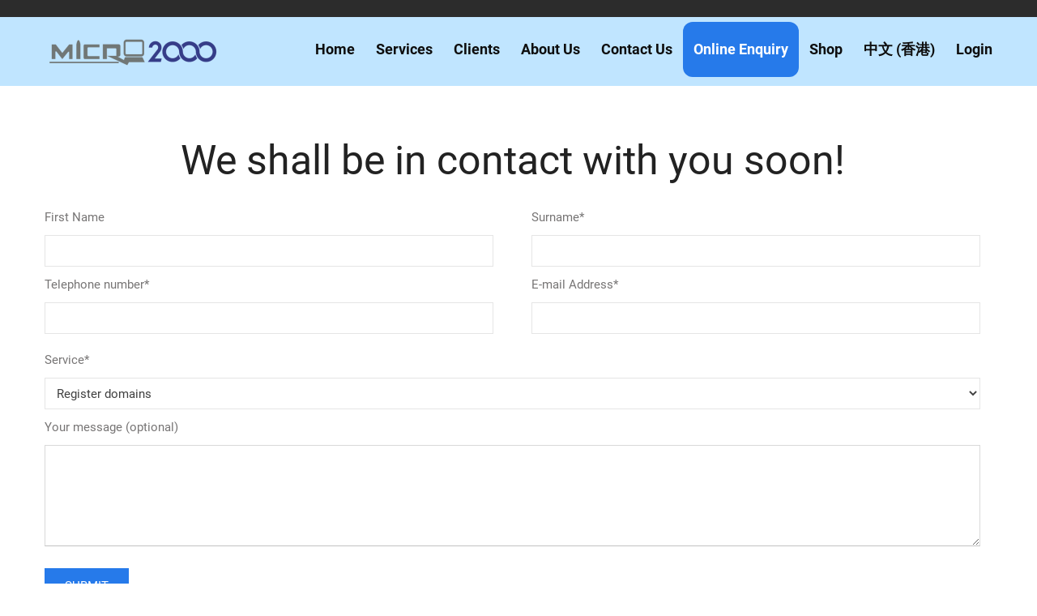

--- FILE ---
content_type: text/html; charset=UTF-8
request_url: https://micro2000.com.hk/online-enquiry/
body_size: 11774
content:
<!doctype html>
<html lang="en-GB"
	prefix="og: https://ogp.me/ns#"  class="no-js">
<head>
    <meta charset="UTF-8" />
	<meta name="viewport" content="width=device-width, initial-scale=1">
	<link rel="pingback" href="https://micro2000.com.hk/xmlrpc.php">
	
	<title>Online Enquiry - micro2000</title>

		<!-- All in One SEO 4.1.3.3 -->
		<meta name="description" content="We shall be in contact with you soon! First Name Surname* Telephone number* E-mail Address* Service* Register domainsDomain transferHostingOthers Your message (optional)"/>
		<link rel="canonical" href="https://micro2000.com.hk/online-enquiry/" />
		<meta property="og:site_name" content="micro2000 - Hosting Services" />
		<meta property="og:type" content="article" />
		<meta property="og:title" content="Online Enquiry - micro2000" />
		<meta property="og:description" content="We shall be in contact with you soon! First Name Surname* Telephone number* E-mail Address* Service* Register domainsDomain transferHostingOthers Your message (optional)" />
		<meta property="og:url" content="https://micro2000.com.hk/online-enquiry/" />
		<meta property="og:image" content="https://micro2000.com.hk/wp-content/uploads/2021/01/cropped-micro2000-logo01-2.png" />
		<meta property="og:image:secure_url" content="https://micro2000.com.hk/wp-content/uploads/2021/01/cropped-micro2000-logo01-2.png" />
		<meta property="article:published_time" content="2021-04-15T07:00:21Z" />
		<meta property="article:modified_time" content="2021-04-15T08:05:24Z" />
		<meta name="twitter:card" content="summary" />
		<meta name="twitter:domain" content="micro2000.com.hk" />
		<meta name="twitter:title" content="Online Enquiry - micro2000" />
		<meta name="twitter:description" content="We shall be in contact with you soon! First Name Surname* Telephone number* E-mail Address* Service* Register domainsDomain transferHostingOthers Your message (optional)" />
		<meta name="twitter:image" content="https://micro2000.com.hk/wp-content/uploads/2021/01/cropped-micro2000-logo01-2.png" />
		<script type="application/ld+json" class="aioseo-schema">
			{"@context":"https:\/\/schema.org","@graph":[{"@type":"WebSite","@id":"https:\/\/micro2000.com.hk\/#website","url":"https:\/\/micro2000.com.hk\/","name":"micro2000","description":"Hosting Services","publisher":{"@id":"https:\/\/micro2000.com.hk\/#organization"}},{"@type":"Organization","@id":"https:\/\/micro2000.com.hk\/#organization","name":"wordpress","url":"https:\/\/micro2000.com.hk\/","logo":{"@type":"ImageObject","@id":"https:\/\/micro2000.com.hk\/#organizationLogo","url":"https:\/\/micro2000.com.hk\/wp-content\/uploads\/2021\/01\/cropped-micro2000-logo01-2.png","width":"218","height":"35"},"image":{"@id":"https:\/\/micro2000.com.hk\/#organizationLogo"}},{"@type":"BreadcrumbList","@id":"https:\/\/micro2000.com.hk\/online-enquiry\/#breadcrumblist","itemListElement":[{"@type":"ListItem","@id":"https:\/\/micro2000.com.hk\/#listItem","position":"1","item":{"@type":"WebPage","@id":"https:\/\/micro2000.com.hk\/","name":"Home","description":".com.hk .hk .com .org .net .info .biz .co.uk Loading... .com .org .info .com.hk .hk Our Specialities 24\/7 Customer Support Technical and IT outsourcing service Support and review your IT infrastructure with our NetCare and IT outsourcing services. Application hosting and support services Secure your databases to ensure a smooth and effective operation. Premium [\u2026]","url":"https:\/\/micro2000.com.hk\/"},"nextItem":"https:\/\/micro2000.com.hk\/online-enquiry\/#listItem"},{"@type":"ListItem","@id":"https:\/\/micro2000.com.hk\/online-enquiry\/#listItem","position":"2","item":{"@type":"WebPage","@id":"https:\/\/micro2000.com.hk\/online-enquiry\/","name":"Online Enquiry","description":"We shall be in contact with you soon! First Name Surname* Telephone number* E-mail Address* Service* Register domainsDomain transferHostingOthers Your message (optional)","url":"https:\/\/micro2000.com.hk\/online-enquiry\/"},"previousItem":"https:\/\/micro2000.com.hk\/#listItem"}]},{"@type":"WebPage","@id":"https:\/\/micro2000.com.hk\/online-enquiry\/#webpage","url":"https:\/\/micro2000.com.hk\/online-enquiry\/","name":"Online Enquiry - micro2000","description":"We shall be in contact with you soon! First Name Surname* Telephone number* E-mail Address* Service* Register domainsDomain transferHostingOthers Your message (optional)","inLanguage":"en-GB","isPartOf":{"@id":"https:\/\/micro2000.com.hk\/#website"},"breadcrumb":{"@id":"https:\/\/micro2000.com.hk\/online-enquiry\/#breadcrumblist"},"datePublished":"2021-04-15T07:00:21+08:00","dateModified":"2021-04-15T08:05:24+08:00"}]}
		</script>
		<!-- All in One SEO -->

<link rel='dns-prefetch' href='//fonts.googleapis.com' />
<link rel='dns-prefetch' href='//s.w.org' />
<link rel="alternate" type="application/rss+xml" title="micro2000 &raquo; Feed" href="https://micro2000.com.hk/feed/" />
<link rel="alternate" type="application/rss+xml" title="micro2000 &raquo; Comments Feed" href="https://micro2000.com.hk/comments/feed/" />
		<script type="text/javascript">
			window._wpemojiSettings = {"baseUrl":"https:\/\/s.w.org\/images\/core\/emoji\/12.0.0-1\/72x72\/","ext":".png","svgUrl":"https:\/\/s.w.org\/images\/core\/emoji\/12.0.0-1\/svg\/","svgExt":".svg","source":{"concatemoji":"https:\/\/micro2000.com.hk\/wp-includes\/js\/wp-emoji-release.min.js?ver=5.4.4"}};
			/*! This file is auto-generated */
			!function(e,a,t){var r,n,o,i,p=a.createElement("canvas"),s=p.getContext&&p.getContext("2d");function c(e,t){var a=String.fromCharCode;s.clearRect(0,0,p.width,p.height),s.fillText(a.apply(this,e),0,0);var r=p.toDataURL();return s.clearRect(0,0,p.width,p.height),s.fillText(a.apply(this,t),0,0),r===p.toDataURL()}function l(e){if(!s||!s.fillText)return!1;switch(s.textBaseline="top",s.font="600 32px Arial",e){case"flag":return!c([127987,65039,8205,9895,65039],[127987,65039,8203,9895,65039])&&(!c([55356,56826,55356,56819],[55356,56826,8203,55356,56819])&&!c([55356,57332,56128,56423,56128,56418,56128,56421,56128,56430,56128,56423,56128,56447],[55356,57332,8203,56128,56423,8203,56128,56418,8203,56128,56421,8203,56128,56430,8203,56128,56423,8203,56128,56447]));case"emoji":return!c([55357,56424,55356,57342,8205,55358,56605,8205,55357,56424,55356,57340],[55357,56424,55356,57342,8203,55358,56605,8203,55357,56424,55356,57340])}return!1}function d(e){var t=a.createElement("script");t.src=e,t.defer=t.type="text/javascript",a.getElementsByTagName("head")[0].appendChild(t)}for(i=Array("flag","emoji"),t.supports={everything:!0,everythingExceptFlag:!0},o=0;o<i.length;o++)t.supports[i[o]]=l(i[o]),t.supports.everything=t.supports.everything&&t.supports[i[o]],"flag"!==i[o]&&(t.supports.everythingExceptFlag=t.supports.everythingExceptFlag&&t.supports[i[o]]);t.supports.everythingExceptFlag=t.supports.everythingExceptFlag&&!t.supports.flag,t.DOMReady=!1,t.readyCallback=function(){t.DOMReady=!0},t.supports.everything||(n=function(){t.readyCallback()},a.addEventListener?(a.addEventListener("DOMContentLoaded",n,!1),e.addEventListener("load",n,!1)):(e.attachEvent("onload",n),a.attachEvent("onreadystatechange",function(){"complete"===a.readyState&&t.readyCallback()})),(r=t.source||{}).concatemoji?d(r.concatemoji):r.wpemoji&&r.twemoji&&(d(r.twemoji),d(r.wpemoji)))}(window,document,window._wpemojiSettings);
		</script>
		<style type="text/css">
img.wp-smiley,
img.emoji {
	display: inline !important;
	border: none !important;
	box-shadow: none !important;
	height: 1em !important;
	width: 1em !important;
	margin: 0 .07em !important;
	vertical-align: -0.1em !important;
	background: none !important;
	padding: 0 !important;
}
</style>
	<link rel='stylesheet' id='maxhost-fonts-css'  href='https://micro2000.com.hk/wp-content/themes/maxhost/css/webfonts/webfonts.css?ver=5.4.4' type='text/css' media='all' />
<link rel='stylesheet' id='maxhost-fonts-open-sans-css'  href='https://fonts.googleapis.com/css?family=Open+Sans%3A300%2C400%2C700&#038;ver=5.4.4' type='text/css' media='all' />
<link rel='stylesheet' id='bootstrap-css'  href='https://micro2000.com.hk/wp-content/themes/maxhost/css/bootstrap.min.css?ver=5.4.4' type='text/css' media='all' />
<link rel='stylesheet' id='maxhost-background-css'  href='https://micro2000.com.hk/wp-content/themes/maxhost/css/background.css?ver=5.4.4' type='text/css' media='all' />
<link rel='stylesheet' id='maxhost-stylesheet-css'  href='https://micro2000.com.hk/wp-content/themes/maxhost/style.css?ver=5.4.4' type='text/css' media='all' />
<link rel='stylesheet' id='maxhost-reset-css'  href='https://micro2000.com.hk/wp-content/themes/maxhost/css/reset.css?ver=5.4.4' type='text/css' media='all' />
<link rel='stylesheet' id='font-awesome-css'  href='https://micro2000.com.hk/wp-content/themes/maxhost/css/font-awesome/css/font-awesome.min.css?ver=5.4.4' type='text/css' media='all' />
<link rel='stylesheet' id='simple-line-icons-css'  href='https://micro2000.com.hk/wp-content/themes/maxhost/css/Simple-Line-Icons-Webfont/simple-line-icons.css?ver=5.4.4' type='text/css' media='all' />
<link rel='stylesheet' id='et-line-font-css'  href='https://micro2000.com.hk/wp-content/themes/maxhost/css/et-line-font/et-line-font.css?ver=5.4.4' type='text/css' media='all' />
<link rel='stylesheet' id='maxhost-responsive-leyouts-css'  href='https://micro2000.com.hk/wp-content/themes/maxhost/css/responsive-leyouts.css?ver=5.4.4' type='text/css' media='all' />
<link rel='stylesheet' id='maxhost-mega-menu-css'  href='https://micro2000.com.hk/wp-content/themes/maxhost/js/mainmenu/menu.css?ver=5.4.4' type='text/css' media='all' />
<link rel='stylesheet' id='maxhost-sky-form-css'  href='https://micro2000.com.hk/wp-content/themes/maxhost/js/form/css/sky-forms.css?ver=5.4.4' type='text/css' media='all' />
<link rel='stylesheet' id='animations-css'  href='https://micro2000.com.hk/wp-content/themes/maxhost/js/animations/css/animations.min.css?ver=5.4.4' type='text/css' media='all' />
<link rel='stylesheet' id='cubeportfolio-css'  href='https://micro2000.com.hk/wp-content/themes/maxhost/js/cubeportfolio/css/cubeportfolio.min.css?ver=5.4.4' type='text/css' media='all' />
<link rel='stylesheet' id='maxhost-blue-css'  href='https://micro2000.com.hk/wp-content/themes/maxhost/css/colors/blue.css?ver=5.4.4' type='text/css' media='all' />
<link rel='stylesheet' id='maxhost-gutenberg-additions-css'  href='https://micro2000.com.hk/wp-content/themes/maxhost/gutenberg/css/gutenberg-additions.css?ver=5.4.4' type='text/css' media='all' />
<link rel='stylesheet' id='wp-block-library-css'  href='https://micro2000.com.hk/wp-includes/css/dist/block-library/style.min.css?ver=5.4.4' type='text/css' media='all' />
<link rel='stylesheet' id='wp-block-library-theme-css'  href='https://micro2000.com.hk/wp-includes/css/dist/block-library/theme.min.css?ver=5.4.4' type='text/css' media='all' />
<link rel='stylesheet' id='wc-block-vendors-style-css'  href='https://micro2000.com.hk/wp-content/plugins/woocommerce/packages/woocommerce-blocks/build/vendors-style.css?ver=4.0.0' type='text/css' media='all' />
<link rel='stylesheet' id='wc-block-style-css'  href='https://micro2000.com.hk/wp-content/plugins/woocommerce/packages/woocommerce-blocks/build/style.css?ver=4.0.0' type='text/css' media='all' />
<link rel='stylesheet' id='contact-form-7-css'  href='https://micro2000.com.hk/wp-content/plugins/contact-form-7/includes/css/styles.css?ver=5.3.2' type='text/css' media='all' />
<link rel='stylesheet' id='rs-plugin-settings-css'  href='https://micro2000.com.hk/wp-content/plugins/revslider/public/assets/css/rs6.css?ver=6.3.1' type='text/css' media='all' />
<style id='rs-plugin-settings-inline-css' type='text/css'>
#rs-demo-id {}
</style>
<link rel='stylesheet' id='swpm.common-css'  href='https://micro2000.com.hk/wp-content/plugins/simple-membership/css/swpm.common.css?ver=4.0.4' type='text/css' media='all' />
<link rel='stylesheet' id='maxhost-dc-styles-css'  href='https://micro2000.com.hk/wp-content/plugins/the_maxhost_extensions/modules/domain-checker/main.css?ver=5.4.4' type='text/css' media='all' />
<link rel='stylesheet' id='woocommerce-layout-css'  href='https://micro2000.com.hk/wp-content/plugins/woocommerce/assets/css/woocommerce-layout.css?ver=4.9.2' type='text/css' media='all' />
<link rel='stylesheet' id='woocommerce-smallscreen-css'  href='https://micro2000.com.hk/wp-content/plugins/woocommerce/assets/css/woocommerce-smallscreen.css?ver=4.9.2' type='text/css' media='only screen and (max-width: 768px)' />
<link rel='stylesheet' id='woocommerce-general-css'  href='https://micro2000.com.hk/wp-content/plugins/woocommerce/assets/css/woocommerce.css?ver=4.9.2' type='text/css' media='all' />
<style id='woocommerce-inline-inline-css' type='text/css'>
.woocommerce form .form-row .required { visibility: visible; }
</style>
<link rel='stylesheet' id='wpos-slick-style-css'  href='https://micro2000.com.hk/wp-content/plugins/wp-logo-showcase-responsive-slider-slider/assets/css/slick.css?ver=2.7.2' type='text/css' media='all' />
<link rel='stylesheet' id='logo_showcase_style-css'  href='https://micro2000.com.hk/wp-content/plugins/wp-logo-showcase-responsive-slider-slider/assets/css/logo-showcase.css?ver=2.7.2' type='text/css' media='all' />
<link rel='stylesheet' id='joinchat-css'  href='https://micro2000.com.hk/wp-content/plugins/creame-whatsapp-me/public/css/joinchat.min.css?ver=4.1.15' type='text/css' media='all' />
<style id='joinchat-inline-css' type='text/css'>
.joinchat{ --red:37; --green:211; --blue:102; }
</style>
<link rel='stylesheet' id='js_composer_front-css'  href='https://micro2000.com.hk/wp-content/plugins/js_composer/assets/css/js_composer.min.css?ver=6.4.2' type='text/css' media='all' />
<link rel='stylesheet' id='popup-maker-site-css'  href='//micro2000.com.hk/wp-content/uploads/pum/pum-site-styles.css?generated=1612282913&#038;ver=1.15.0' type='text/css' media='all' />
<script type='text/javascript' src='https://micro2000.com.hk/wp-includes/js/jquery/jquery.js?ver=1.12.4-wp'></script>
<script type='text/javascript' src='https://micro2000.com.hk/wp-includes/js/jquery/jquery-migrate.min.js?ver=1.4.1'></script>
<script type='text/javascript' src='https://micro2000.com.hk/wp-content/plugins/revslider/public/assets/js/rbtools.min.js?ver=6.3.1'></script>
<script type='text/javascript' src='https://micro2000.com.hk/wp-content/plugins/revslider/public/assets/js/rs6.min.js?ver=6.3.1'></script>
<script type='text/javascript'>
/* <![CDATA[ */
var maxhost_ajax = {"ajaxurl":"https:\/\/micro2000.com.hk\/wp-admin\/admin-ajax.php","maxhost_nonce":"b7e3d3d614"};
/* ]]> */
</script>
<script type='text/javascript' src='https://micro2000.com.hk/wp-content/plugins/the_maxhost_extensions/modules/domain-checker/script.js?ver=5.4.4'></script>
<script type='text/javascript' src='https://micro2000.com.hk/wp-content/plugins/woocommerce/assets/js/jquery-blockui/jquery.blockUI.min.js?ver=2.70'></script>
<script type='text/javascript'>
/* <![CDATA[ */
var wc_add_to_cart_params = {"ajax_url":"\/wp-admin\/admin-ajax.php","wc_ajax_url":"\/?wc-ajax=%%endpoint%%","i18n_view_cart":"View basket","cart_url":"https:\/\/micro2000.com.hk\/cart\/","is_cart":"","cart_redirect_after_add":"no"};
/* ]]> */
</script>
<script type='text/javascript' src='https://micro2000.com.hk/wp-content/plugins/woocommerce/assets/js/frontend/add-to-cart.min.js?ver=4.9.2'></script>
<script type='text/javascript' src='https://micro2000.com.hk/wp-content/plugins/js_composer/assets/js/vendors/woocommerce-add-to-cart.js?ver=6.4.2'></script>
<link rel='https://api.w.org/' href='https://micro2000.com.hk/wp-json/' />
<link rel="EditURI" type="application/rsd+xml" title="RSD" href="https://micro2000.com.hk/xmlrpc.php?rsd" />
<link rel="wlwmanifest" type="application/wlwmanifest+xml" href="https://micro2000.com.hk/wp-includes/wlwmanifest.xml" /> 
<meta name="generator" content="WordPress 5.4.4" />
<meta name="generator" content="WooCommerce 4.9.2" />
<link rel='shortlink' href='https://micro2000.com.hk/?p=1985' />
<link rel="alternate" type="application/json+oembed" href="https://micro2000.com.hk/wp-json/oembed/1.0/embed?url=https%3A%2F%2Fmicro2000.com.hk%2Fonline-enquiry%2F" />
<link rel="alternate" type="text/xml+oembed" href="https://micro2000.com.hk/wp-json/oembed/1.0/embed?url=https%3A%2F%2Fmicro2000.com.hk%2Fonline-enquiry%2F&#038;format=xml" />
<link rel="alternate" href="https://micro2000.com.hk/zh/%e7%b6%b2%e4%b8%8a%e6%9f%a5%e8%a9%a2/" hreflang="zh" />
<link rel="alternate" href="https://micro2000.com.hk/online-enquiry/" hreflang="en" />
	<noscript><style>.woocommerce-product-gallery{ opacity: 1 !important; }</style></noscript>
	<style type="text/css">.recentcomments a{display:inline !important;padding:0 !important;margin:0 !important;}</style><meta name="generator" content="Powered by WPBakery Page Builder - drag and drop page builder for WordPress."/>
<meta name="generator" content="Powered by Slider Revolution 6.3.1 - responsive, Mobile-Friendly Slider Plugin for WordPress with comfortable drag and drop interface." />
<link rel="icon" href="https://micro2000.com.hk/wp-content/uploads/2020/12/cropped-500-32x32.jpg" sizes="32x32" />
<link rel="icon" href="https://micro2000.com.hk/wp-content/uploads/2020/12/cropped-500-192x192.jpg" sizes="192x192" />
<link rel="apple-touch-icon" href="https://micro2000.com.hk/wp-content/uploads/2020/12/cropped-500-180x180.jpg" />
<meta name="msapplication-TileImage" content="https://micro2000.com.hk/wp-content/uploads/2020/12/cropped-500-270x270.jpg" />
<script type="text/javascript">function setREVStartSize(e){
			//window.requestAnimationFrame(function() {				 
				window.RSIW = window.RSIW===undefined ? window.innerWidth : window.RSIW;	
				window.RSIH = window.RSIH===undefined ? window.innerHeight : window.RSIH;	
				try {								
					var pw = document.getElementById(e.c).parentNode.offsetWidth,
						newh;
					pw = pw===0 || isNaN(pw) ? window.RSIW : pw;
					e.tabw = e.tabw===undefined ? 0 : parseInt(e.tabw);
					e.thumbw = e.thumbw===undefined ? 0 : parseInt(e.thumbw);
					e.tabh = e.tabh===undefined ? 0 : parseInt(e.tabh);
					e.thumbh = e.thumbh===undefined ? 0 : parseInt(e.thumbh);
					e.tabhide = e.tabhide===undefined ? 0 : parseInt(e.tabhide);
					e.thumbhide = e.thumbhide===undefined ? 0 : parseInt(e.thumbhide);
					e.mh = e.mh===undefined || e.mh=="" || e.mh==="auto" ? 0 : parseInt(e.mh,0);		
					if(e.layout==="fullscreen" || e.l==="fullscreen") 						
						newh = Math.max(e.mh,window.RSIH);					
					else{					
						e.gw = Array.isArray(e.gw) ? e.gw : [e.gw];
						for (var i in e.rl) if (e.gw[i]===undefined || e.gw[i]===0) e.gw[i] = e.gw[i-1];					
						e.gh = e.el===undefined || e.el==="" || (Array.isArray(e.el) && e.el.length==0)? e.gh : e.el;
						e.gh = Array.isArray(e.gh) ? e.gh : [e.gh];
						for (var i in e.rl) if (e.gh[i]===undefined || e.gh[i]===0) e.gh[i] = e.gh[i-1];
											
						var nl = new Array(e.rl.length),
							ix = 0,						
							sl;					
						e.tabw = e.tabhide>=pw ? 0 : e.tabw;
						e.thumbw = e.thumbhide>=pw ? 0 : e.thumbw;
						e.tabh = e.tabhide>=pw ? 0 : e.tabh;
						e.thumbh = e.thumbhide>=pw ? 0 : e.thumbh;					
						for (var i in e.rl) nl[i] = e.rl[i]<window.RSIW ? 0 : e.rl[i];
						sl = nl[0];									
						for (var i in nl) if (sl>nl[i] && nl[i]>0) { sl = nl[i]; ix=i;}															
						var m = pw>(e.gw[ix]+e.tabw+e.thumbw) ? 1 : (pw-(e.tabw+e.thumbw)) / (e.gw[ix]);					
						newh =  (e.gh[ix] * m) + (e.tabh + e.thumbh);
					}				
					if(window.rs_init_css===undefined) window.rs_init_css = document.head.appendChild(document.createElement("style"));					
					document.getElementById(e.c).height = newh+"px";
					window.rs_init_css.innerHTML += "#"+e.c+"_wrapper { height: "+newh+"px }";				
				} catch(e){
					console.log("Failure at Presize of Slider:" + e)
				}					   
			//});
		  };</script>

<!-- Custom CSS Codes
========================================================= -->
<style id="custom-style">
		/* Logo ------------------------------------------------------------------------ */
		.navbar-brand.logo {
	background: url(https://micro2000.com.hk/wp-content/uploads/2021/02/2000x500.png) no-repeat scroll left 21px !important;
	}
			.site_wrapper {
	background:#FFF;
	margin:auto;
	width:100%;
	overflow:hidden;
	}
			.woocommerce ul.products li.product, .woocommerce-page ul.products li.product{
	width: 30%;
	margin: 0 3% 2.992em 0;
	}
	 @media only screen and (max-width: 639px) {
	 .woocommerce ul.products li.product, .woocommerce-page ul.products li.product{
	width: 100%;
	margin: auto;
	}
	 }
				
						
</style>
<style type="text/css" data-type="vc_shortcodes-custom-css">.vc_custom_1609843344500{border-top-width: 30px !important;border-bottom-width: 30px !important;}</style><noscript><style> .wpb_animate_when_almost_visible { opacity: 1; }</style></noscript></head>

<body data-rsssl=1 class="page-template-default page page-id-1985 wp-custom-logo wp-embed-responsive theme-maxhost woocommerce-no-js wpb-js-composer js-comp-ver-6.4.2 vc_responsive">
<div class="preloader">
  <div class="preloader_status"></div>
</div>
<!-- end page loader -->

<div class="site_wrapper"> 
  
    <!-- COPY START FROM THIS LINE TO PLACE THIS INTO THE HEADER.TPL OF WHMCS Maxhost-alt TEMPLATE -->
		<!-- Top header bar -->
	    <div class="header-top">
      <div class="container">
        <div class="row">
			<div class="col-md-6 col-sm-6 no-dis-phone">
            <ul class="social-icons style-two">
                          </ul>
			</div>
            <div class="col-md-6 col-sm-6 text-right font-bold">
			  			              </div>
        </div>
      </div>
    </div>
	    <!-- end top navigation -->
    
    <header class="header whitebg headr-style-1">
    <div class="container">
      <div class="row"> 
        <!-- Menu -->
        <div class="navbar yamm navbar-default">
          <div class="container">
            <div class="navbar-header p-i-top2">
              <button type="button" data-toggle="collapse" data-target="#navbar-collapse-1" class="navbar-toggle"><span class="icon-bar"></span><span class="icon-bar"></span><span class="icon-bar"></span></button>
              				<a href="https://micro2000.com.hk/" class="custom-logo-link" rel="home"><img width="218" height="35" src="https://micro2000.com.hk/wp-content/uploads/2021/01/cropped-micro2000-logo01-2.png" class="custom-logo" alt="micro2000" /></a>			  			</div>
            <div id="navbar-collapse-1" class="navbar-collapse collapse pull-right dark-color nopadding">
              <nav class="menu-main-menu-en-container"><ul id="menu-main-menu-en" class="nav navbar-nav menu-even"><li id="nav-menu-item-1128" class="dropdown   menu-item-even menu-item-depth-0 menu-item menu-item-type-post_type menu-item-object-page menu-item-home"><a href="https://micro2000.com.hk/" class="menu-link dropdown-toggle">Home</a></li>
<li id="nav-menu-item-1499" class="dropdown   menu-item-even menu-item-depth-0 menu-item menu-item-type-post_type menu-item-object-page"><a href="https://micro2000.com.hk/services/" class="menu-link dropdown-toggle">Services</a></li>
<li id="nav-menu-item-1229" class="dropdown   menu-item-even menu-item-depth-0 menu-item menu-item-type-post_type menu-item-object-page"><a href="https://micro2000.com.hk/clients-block/" class="menu-link dropdown-toggle">Clients</a></li>
<li id="nav-menu-item-1182" class="dropdown   menu-item-even menu-item-depth-0 menu-item menu-item-type-post_type menu-item-object-page"><a href="https://micro2000.com.hk/aboutus/" class="menu-link dropdown-toggle">About Us</a></li>
<li id="nav-menu-item-1467" class="dropdown   menu-item-even menu-item-depth-0 menu-item menu-item-type-post_type menu-item-object-page"><a href="https://micro2000.com.hk/zh/contact-us/" class="menu-link dropdown-toggle">Contact Us</a></li>
<li id="nav-menu-item-1996" class="dropdown   menu-item-even menu-item-depth-0 menu-item menu-item-type-post_type menu-item-object-page current-menu-item page_item page-item-1985 current_page_item"><a href="https://micro2000.com.hk/online-enquiry/" class="menu-link dropdown-toggle">Online Enquiry</a></li>
<li id="nav-menu-item-2072" class="dropdown   menu-item-even menu-item-depth-0 menu-item menu-item-type-post_type menu-item-object-page"><a href="https://micro2000.com.hk/shop/" class="menu-link dropdown-toggle">Shop</a></li>
<li id="nav-menu-item-1127-zh" class="dropdown   menu-item-even menu-item-depth-0 lang-item lang-item-49 lang-item-zh lang-item-first menu-item menu-item-type-custom menu-item-object-custom"><a href="https://micro2000.com.hk/zh/%e7%b6%b2%e4%b8%8a%e6%9f%a5%e8%a9%a2/" class="menu-link dropdown-toggle">中文 (香港)</a></li>
<li id="nav-menu-item-2081" class="dropdown   menu-item-even menu-item-depth-0 menu-item menu-item-type-post_type menu-item-object-page"><a href="https://micro2000.com.hk/my-account-2/" class="menu-link dropdown-toggle">Login</a></li>
</ul></nav>            </div>
          </div>
        </div>
      </div>
    </div>
  </header>
  <!-- end Header style 1--> 
    <!-- COPY END TILL THIS LINE TO PLACE THIS INTO THE HEADER.TPL OF WHMCS Maxhost-alt TEMPLATE --><!--<div class="page-header three" >
    <div class="container">
      <div class="col-md-6 left-padd0 m-bottom2">
        <h2 class="uppercase font-thin font-white font30 m-bottom1">Online Enquiry...</h2>
        <h4 class="font-white font18">Online Enquiry</h4>
      </div>
      <div class="col-md-6">
        <div class="breadcrumbs view-links"><a href="https://micro2000.com.hk">Home</a> <i>/</i> <span class="current">Online Enquiry</span></div>      </div>
    </div>
  </div>
-->
  <div class="section-lg /*m-top8*/">
    <div class="container">
    <div class="row">
      <div class="col-md-12 left-padd0">
				
        <div class="col-md-12">           		  <div class="vc_row wpb_row vc_row-fluid vc_custom_1609843344500 vc_row-has-fill"  style=" "><div class="wpb_column vc_column_container vc_col-sm-12"><div class="vc_column-inner"><div class="wpb_wrapper"><div role="form" class="wpcf7" id="wpcf7-f1352-p1985-o2" lang="zh-HK" dir="ltr">
<div class="screen-reader-response"><p role="status" aria-live="polite" aria-atomic="true"></p> <ul></ul></div>
<form action="/online-enquiry/#wpcf7-f1352-p1985-o2" method="post" class="wpcf7-form init" novalidate="novalidate" data-status="init">
<div style="display: none;">
<input type="hidden" name="_wpcf7" value="1352" />
<input type="hidden" name="_wpcf7_version" value="5.3.2" />
<input type="hidden" name="_wpcf7_locale" value="zh_HK" />
<input type="hidden" name="_wpcf7_unit_tag" value="wpcf7-f1352-p1985-o2" />
<input type="hidden" name="_wpcf7_container_post" value="1985" />
<input type="hidden" name="_wpcf7_posted_data_hash" value="" />
</div>
<div class="c_f_01">
<h1>We shall be in contact with you soon!</h1>
<div>
<ul>
<li>
<p>First Name</p>
<p><span class="wpcf7-form-control-wrap text-925"><input type="text" name="text-925" value="" size="40" class="wpcf7-form-control wpcf7-text wpcf7-validates-as-required" aria-required="true" aria-invalid="false" /></span> </li>
<li>
<p>Surname*</p>
<p><span class="wpcf7-form-control-wrap text-71"><input type="text" name="text-71" value="" size="40" class="wpcf7-form-control wpcf7-text wpcf7-validates-as-required" aria-required="true" aria-invalid="false" /></span></li>
<li>
<p>Telephone number*</p>
<p> <span class="wpcf7-form-control-wrap tel-348"><input type="tel" name="tel-348" value="" size="40" class="wpcf7-form-control wpcf7-text wpcf7-tel wpcf7-validates-as-required wpcf7-validates-as-tel" aria-required="true" aria-invalid="false" /></span></li>
<li>
<p>E-mail Address*</p>
<p><span class="wpcf7-form-control-wrap email-568"><input type="email" name="email-568" value="" size="40" class="wpcf7-form-control wpcf7-text wpcf7-email wpcf7-validates-as-required wpcf7-validates-as-email" aria-required="true" aria-invalid="false" /></span></li>
</ul>
<div class="c_f_01_subject">
<p>Service*</p>
<p> <span class="wpcf7-form-control-wrap menu-779"><select name="menu-779" class="wpcf7-form-control wpcf7-select" aria-invalid="false"><option value="Register domains">Register domains</option><option value="Domain transfer">Domain transfer</option><option value="Hosting">Hosting</option><option value="Others">Others</option></select></span></p></div>
<div>
<p>Your message (optional)</p>
<p>    <span class="wpcf7-form-control-wrap textarea-871"><textarea name="textarea-871" cols="40" rows="10" class="wpcf7-form-control wpcf7-textarea" aria-invalid="false"></textarea></span></p></div>
</div>
<div class="c_f_01_submit"><input type="submit" value="Submit" class="wpcf7-form-control wpcf7-submit" /></div>
</div>
<input type='hidden' class='wpcf7-pum' value='{"closepopup":false,"closedelay":0,"openpopup":false,"openpopup_id":0}' /><div class="wpcf7-response-output" aria-hidden="true"></div></form></div></div></div></div></div>
		          </div>

		<div class="pagenation-blog">
                    </div>
				<div id="comments" class="col-md-12">
		

	
				</div>
        
      </div>

    </div>
  </div>
  </div>
<!-- COPY START FROM THIS LINE TO PLACE THIS INTO THE FOOTER.TPL OF WHMCS Maxhost-alt TEMPLATE -->

<footer class="footer-bg m-top4
">
    
	<div class="container">
      <div class="row">
        <div class="fcol1 col-md-3 col-sm-12 m-top5 font-white">
            <ul class="listitems left-padd0">
                <li class="menu-item menu-item-type-post_type menu-item-object-page menu-item-1492">
                                <a class="font16 font-thin uppercase " href="/aboutus/">About us</a>
                                </li>
            </ul>
          <!--<h4 class="font16 font-thin uppercase ">About Company</h4>-->
          <div class="title-line color"></div>
          <!--<p class="m-bottom3"></p>
          <ul class="address-info listitems">
			          </ul>-->
        </div>
		
        <div class="fcol2 col-md-3 col-sm-12 m-top5 font-white">
          
          <!--<h4 class="font16 font-thin uppercase ">Services</h4>-->
          
          <ul class="listitems left-padd0">
            <li id="menu-item-1588" class="menu-item menu-item-type-post_type menu-item-object-page menu-item-1588"><a href="https://micro2000.com.hk/services/">Services</a></li>
          </ul>
          <div class="title-line color"></div>
        </div>
        <div class="fcol3 col-md-3 col-sm-12 m-top5 font-white">
            
          <!--<h4 class="font16 font-thin uppercase ">Features</h4>-->
          
          <ul class="listitems left-padd0">
            <li id="menu-item-1702" class="menu-item menu-item-type-post_type menu-item-object-page menu-item-1702"><a href="https://micro2000.com.hk/clients-block/">Clients</a></li>
          </ul>
          <div class="title-line color"></div>
        </div>
        <div class="fcol4 col-md-3 col-sm-12 m-top5 font-white">
            <!--<h4 class="font16 font-thin uppercase ">333333</h4>-->
          
          <ul class="listitems left-padd0">
            <li id="menu-item-1497" class="menu-item menu-item-type-post_type menu-item-object-page menu-item-1497"><a href="https://micro2000.com.hk/zh/contact-us/">Contact Us</a></li>
          </ul>
          <div class="title-line color"></div>
        </div>
      </div>
				<div class="f-partner-harry">
			<ul>
			<li><img src="/wp-content/uploads/2021/02/mic.jpg"></li>	
				<li><img src="/wp-content/uploads/2021/02/vm.jpg"></li>
				<li><img src="/wp-content/uploads/2021/02/15.jpg"></li>
				<li><img src="/wp-content/uploads/2021/09/footer.jpg"></li>
			</ul>
		</div>
    </div>
    <!--
    <div class="container">
	        <div class="col-md-6 nopadding m-top5">
        <h5 class="font-white m-bottom1"></h5>
        	  </div>
	  	      </div>
    -->
  </footer>

  <div class="copyrights">
    <div class="container">
      <div class="row">
        <div class="col-md-6 m-top1 m-bottom1 "> Copyright 2021 MICRO 2000 LTD. All rights reserved.</div>
        <div class="col-md-6">
          <ul class="social-icons style-three">
                      </ul>
        </div>
      </div>
    </div>
  </div>
  <!-- end footer --> 
  <!-- COPY END TILL THIS LINE TO PLACE THIS INTO THE FOOTER.TPL OF WHMCS Maxhost-alt TEMPLATE -->
</div>
<!-- site wrapper end --> 
<a href="#" class="scrollup"></a>
<!-- end scroll to top of the page-->
	<div id="pum-1440" class="pum pum-overlay pum-theme-1403 pum-theme-lightbox popmake-overlay click_open" data-popmake="{&quot;id&quot;:1440,&quot;slug&quot;:&quot;macau-customer&quot;,&quot;theme_id&quot;:1403,&quot;cookies&quot;:[],&quot;triggers&quot;:[{&quot;type&quot;:&quot;click_open&quot;,&quot;settings&quot;:{&quot;extra_selectors&quot;:&quot;&quot;,&quot;cookie_name&quot;:null}}],&quot;mobile_disabled&quot;:null,&quot;tablet_disabled&quot;:null,&quot;meta&quot;:{&quot;display&quot;:{&quot;stackable&quot;:false,&quot;overlay_disabled&quot;:false,&quot;scrollable_content&quot;:false,&quot;disable_reposition&quot;:false,&quot;size&quot;:&quot;medium&quot;,&quot;responsive_min_width&quot;:&quot;0%&quot;,&quot;responsive_min_width_unit&quot;:false,&quot;responsive_max_width&quot;:&quot;100%&quot;,&quot;responsive_max_width_unit&quot;:false,&quot;custom_width&quot;:&quot;640px&quot;,&quot;custom_width_unit&quot;:false,&quot;custom_height&quot;:&quot;380px&quot;,&quot;custom_height_unit&quot;:false,&quot;custom_height_auto&quot;:false,&quot;location&quot;:&quot;center top&quot;,&quot;position_from_trigger&quot;:false,&quot;position_top&quot;:&quot;100&quot;,&quot;position_left&quot;:&quot;0&quot;,&quot;position_bottom&quot;:&quot;0&quot;,&quot;position_right&quot;:&quot;0&quot;,&quot;position_fixed&quot;:false,&quot;animation_type&quot;:&quot;fade&quot;,&quot;animation_speed&quot;:&quot;350&quot;,&quot;animation_origin&quot;:&quot;center top&quot;,&quot;overlay_zindex&quot;:false,&quot;zindex&quot;:&quot;1999999999&quot;},&quot;close&quot;:{&quot;text&quot;:&quot;&quot;,&quot;button_delay&quot;:&quot;0&quot;,&quot;overlay_click&quot;:false,&quot;esc_press&quot;:false,&quot;f4_press&quot;:false},&quot;click_open&quot;:[]}}" role="dialog" aria-hidden="true" aria-labelledby="pum_popup_title_1440">

	<div id="popmake-1440" class="pum-container popmake theme-1403 pum-responsive pum-responsive-medium responsive size-medium">

				

				            <div id="pum_popup_title_1440" class="pum-title popmake-title">
				Macau Customer			</div>
		

		

				<div class="pum-content popmake-content">
			<div class="vc_row wpb_row vc_row-fluid"  style=" "><div class="wpb_column vc_column_container vc_col-sm-6"><div class="vc_column-inner"><div class="wpb_wrapper">
	<div class="wpb_text_column wpb_content_element " >
		<div class="wpb_wrapper">
			<ul class="popu_customers">
<li>Fortress</li>
<li>Fuji-Xerox</li>
<li>Luso Bank</li>
<li>Park’n Shop</li>
<li>Saint Honore Cake Shop</li>
<li>Seng Heng Bank</li>
<li>The Venetian</li>
<li>Watsons The Chemists</li>
<li>Yaohan</li>
</ul>

		</div>
	</div>
</div></div></div><div class="wpb_column vc_column_container vc_col-sm-6"><div class="vc_column-inner"><div class="wpb_wrapper"></div></div></div></div>
		</div>


				

				            <button type="button" class="pum-close popmake-close" aria-label="Close">
			&times;            </button>
		
	</div>

</div>
<div id="pum-1438" class="pum pum-overlay pum-theme-1403 pum-theme-lightbox popmake-overlay click_open" data-popmake="{&quot;id&quot;:1438,&quot;slug&quot;:&quot;government-and-public-sectors&quot;,&quot;theme_id&quot;:1403,&quot;cookies&quot;:[],&quot;triggers&quot;:[{&quot;type&quot;:&quot;click_open&quot;,&quot;settings&quot;:{&quot;extra_selectors&quot;:&quot;&quot;,&quot;cookie_name&quot;:null}}],&quot;mobile_disabled&quot;:null,&quot;tablet_disabled&quot;:null,&quot;meta&quot;:{&quot;display&quot;:{&quot;stackable&quot;:false,&quot;overlay_disabled&quot;:false,&quot;scrollable_content&quot;:false,&quot;disable_reposition&quot;:false,&quot;size&quot;:&quot;medium&quot;,&quot;responsive_min_width&quot;:&quot;0%&quot;,&quot;responsive_min_width_unit&quot;:false,&quot;responsive_max_width&quot;:&quot;100%&quot;,&quot;responsive_max_width_unit&quot;:false,&quot;custom_width&quot;:&quot;640px&quot;,&quot;custom_width_unit&quot;:false,&quot;custom_height&quot;:&quot;380px&quot;,&quot;custom_height_unit&quot;:false,&quot;custom_height_auto&quot;:false,&quot;location&quot;:&quot;center&quot;,&quot;position_from_trigger&quot;:false,&quot;position_top&quot;:&quot;100&quot;,&quot;position_left&quot;:&quot;0&quot;,&quot;position_bottom&quot;:&quot;0&quot;,&quot;position_right&quot;:&quot;0&quot;,&quot;position_fixed&quot;:false,&quot;animation_type&quot;:&quot;fade&quot;,&quot;animation_speed&quot;:&quot;350&quot;,&quot;animation_origin&quot;:&quot;center top&quot;,&quot;overlay_zindex&quot;:false,&quot;zindex&quot;:&quot;1999999999&quot;},&quot;close&quot;:{&quot;text&quot;:&quot;&quot;,&quot;button_delay&quot;:&quot;0&quot;,&quot;overlay_click&quot;:false,&quot;esc_press&quot;:false,&quot;f4_press&quot;:false},&quot;click_open&quot;:[]}}" role="dialog" aria-hidden="true" aria-labelledby="pum_popup_title_1438">

	<div id="popmake-1438" class="pum-container popmake theme-1403 pum-responsive pum-responsive-medium responsive size-medium">

				

				            <div id="pum_popup_title_1438" class="pum-title popmake-title">
				Government and Public Sectors			</div>
		

		

				<div class="pum-content popmake-content">
			<div class="vc_row wpb_row vc_row-fluid"  style=" "><div class="wpb_column vc_column_container vc_col-sm-6"><div class="vc_column-inner"><div class="wpb_wrapper">
	<div class="wpb_text_column wpb_content_element " >
		<div class="wpb_wrapper">
			<ul class="popu_customers">
<li>Antiquities and Monuments Office</li>
<li>China Light Power</li>
<li>HK Baptist University</li>
<li>Hong Kong Central Library</li>
<li>Housing Authorities</li>
<li>Leisure &amp; Cultural Services Department</li>
<li>Prince of Wales Hospital</li>
<li>The Hong Kong Chinese University</li>
</ul>

		</div>
	</div>
</div></div></div><div class="wpb_column vc_column_container vc_col-sm-6"><div class="vc_column-inner"><div class="wpb_wrapper"></div></div></div></div>
		</div>


				

				            <button type="button" class="pum-close popmake-close" aria-label="Close">
			&times;            </button>
		
	</div>

</div>
<div id="pum-1435" class="pum pum-overlay pum-theme-1403 pum-theme-lightbox popmake-overlay click_open" data-popmake="{&quot;id&quot;:1435,&quot;slug&quot;:&quot;distribution-retails-customers&quot;,&quot;theme_id&quot;:1403,&quot;cookies&quot;:[],&quot;triggers&quot;:[{&quot;type&quot;:&quot;click_open&quot;,&quot;settings&quot;:{&quot;extra_selectors&quot;:&quot;&quot;,&quot;cookie_name&quot;:null}}],&quot;mobile_disabled&quot;:null,&quot;tablet_disabled&quot;:null,&quot;meta&quot;:{&quot;display&quot;:{&quot;stackable&quot;:false,&quot;overlay_disabled&quot;:false,&quot;scrollable_content&quot;:false,&quot;disable_reposition&quot;:false,&quot;size&quot;:&quot;medium&quot;,&quot;responsive_min_width&quot;:&quot;0%&quot;,&quot;responsive_min_width_unit&quot;:false,&quot;responsive_max_width&quot;:&quot;100%&quot;,&quot;responsive_max_width_unit&quot;:false,&quot;custom_width&quot;:&quot;640px&quot;,&quot;custom_width_unit&quot;:false,&quot;custom_height&quot;:&quot;380px&quot;,&quot;custom_height_unit&quot;:false,&quot;custom_height_auto&quot;:false,&quot;location&quot;:&quot;center&quot;,&quot;position_from_trigger&quot;:false,&quot;position_top&quot;:&quot;100&quot;,&quot;position_left&quot;:&quot;0&quot;,&quot;position_bottom&quot;:&quot;0&quot;,&quot;position_right&quot;:&quot;0&quot;,&quot;position_fixed&quot;:false,&quot;animation_type&quot;:&quot;fade&quot;,&quot;animation_speed&quot;:&quot;350&quot;,&quot;animation_origin&quot;:&quot;center top&quot;,&quot;overlay_zindex&quot;:false,&quot;zindex&quot;:&quot;1999999999&quot;},&quot;close&quot;:{&quot;text&quot;:&quot;&quot;,&quot;button_delay&quot;:&quot;0&quot;,&quot;overlay_click&quot;:false,&quot;esc_press&quot;:false,&quot;f4_press&quot;:false},&quot;click_open&quot;:[]}}" role="dialog" aria-hidden="true" aria-labelledby="pum_popup_title_1435">

	<div id="popmake-1435" class="pum-container popmake theme-1403 pum-responsive pum-responsive-medium responsive size-medium">

				

				            <div id="pum_popup_title_1435" class="pum-title popmake-title">
				Distribution & Retails Customers			</div>
		

		

				<div class="pum-content popmake-content">
			<div class="vc_row wpb_row vc_row-fluid"  style=" "><div class="wpb_column vc_column_container vc_col-sm-6"><div class="vc_column-inner"><div class="wpb_wrapper">
	<div class="wpb_text_column wpb_content_element " >
		<div class="wpb_wrapper">
			<ul class="popu_customers">
<li>Amway Asia Pacific Ltd</li>
<li>Esprit Asia Distribution Ltd.</li>
<li>Fortress</li>
<li>Gold Peak Industries (Holdings) Limited</li>
<li>GRI Asia Limited (Nine West, IQEQ)</li>
<li>Havi Food Services (HK) Ltd.</li>
<li>Hong Kong Disneyland Resort</li>
<li>Hong Kong Toy Center Limiter</li>
<li>IKEA</li>
<li>Li &amp; Fung – IDS Logistic Ltd</li>
<li>Li &amp; Fung – Toy ”R” Us Asia Ltd</li>
</ul>

		</div>
	</div>
</div></div></div><div class="wpb_column vc_column_container vc_col-sm-6"><div class="vc_column-inner"><div class="wpb_wrapper">
	<div class="wpb_text_column wpb_content_element " >
		<div class="wpb_wrapper">
			<ul class="popu_customers">
<li>Amway Asia Pacific Ltd</li>
<li>Esprit Asia Distribution Ltd.</li>
<li>Fortress</li>
<li>Gold Peak Industries (Holdings) Limited</li>
<li>GRI Asia Limited (Nine West, IQEQ)</li>
<li>Havi Food Services (HK) Ltd.</li>
<li>Hong Kong Disneyland Resort</li>
<li>Hong Kong Toy Center Limiter</li>
<li>IKEA</li>
<li>Li &amp; Fung – IDS Logistic Ltd</li>
<li>Li &amp; Fung – Toy ”R” Us Asia Ltd</li>
</ul>

		</div>
	</div>
</div></div></div></div>
		</div>


				

				            <button type="button" class="pum-close popmake-close" aria-label="Close">
			&times;            </button>
		
	</div>

</div>
<div id="pum-1430" class="pum pum-overlay pum-theme-1403 pum-theme-lightbox popmake-overlay click_open" data-popmake="{&quot;id&quot;:1430,&quot;slug&quot;:&quot;banking-finance-customers&quot;,&quot;theme_id&quot;:1403,&quot;cookies&quot;:[],&quot;triggers&quot;:[{&quot;type&quot;:&quot;click_open&quot;,&quot;settings&quot;:{&quot;extra_selectors&quot;:&quot;&quot;,&quot;cookie_name&quot;:null}}],&quot;mobile_disabled&quot;:null,&quot;tablet_disabled&quot;:null,&quot;meta&quot;:{&quot;display&quot;:{&quot;stackable&quot;:false,&quot;overlay_disabled&quot;:false,&quot;scrollable_content&quot;:false,&quot;disable_reposition&quot;:false,&quot;size&quot;:&quot;medium&quot;,&quot;responsive_min_width&quot;:&quot;0%&quot;,&quot;responsive_min_width_unit&quot;:false,&quot;responsive_max_width&quot;:&quot;100%&quot;,&quot;responsive_max_width_unit&quot;:false,&quot;custom_width&quot;:&quot;640px&quot;,&quot;custom_width_unit&quot;:false,&quot;custom_height&quot;:&quot;380px&quot;,&quot;custom_height_unit&quot;:false,&quot;custom_height_auto&quot;:false,&quot;location&quot;:&quot;center&quot;,&quot;position_from_trigger&quot;:false,&quot;position_top&quot;:&quot;100&quot;,&quot;position_left&quot;:&quot;0&quot;,&quot;position_bottom&quot;:&quot;0&quot;,&quot;position_right&quot;:&quot;0&quot;,&quot;position_fixed&quot;:false,&quot;animation_type&quot;:&quot;fade&quot;,&quot;animation_speed&quot;:&quot;350&quot;,&quot;animation_origin&quot;:&quot;center top&quot;,&quot;overlay_zindex&quot;:false,&quot;zindex&quot;:&quot;1999999999&quot;},&quot;close&quot;:{&quot;text&quot;:&quot;&quot;,&quot;button_delay&quot;:&quot;0&quot;,&quot;overlay_click&quot;:false,&quot;esc_press&quot;:false,&quot;f4_press&quot;:false},&quot;click_open&quot;:[]}}" role="dialog" aria-hidden="true" aria-labelledby="pum_popup_title_1430">

	<div id="popmake-1430" class="pum-container popmake theme-1403 pum-responsive pum-responsive-medium responsive size-medium">

				

				            <div id="pum_popup_title_1430" class="pum-title popmake-title">
				Banking & Finance Customers			</div>
		

		

				<div class="pum-content popmake-content">
			<div class="vc_row wpb_row vc_row-fluid"  style=" "><div class="wpb_column vc_column_container vc_col-sm-6"><div class="vc_column-inner"><div class="wpb_wrapper">
	<div class="wpb_text_column wpb_content_element " >
		<div class="wpb_wrapper">
			<ul class="popu_customers">
<li>ABN Amor Bank</li>
<li>Banca Nazionale del Lavoro Spa</li>
<li>Bangkok Bank Public Company Ltd</li>
<li>Canadian Imperial Bank of Commerce</li>
<li>China International Reinsurance Co. Ltd</li>
<li>China Ping An Insurance (Hong Kong) Co. Ltd</li>
<li>CITIC Ka Wah Bank Ltd</li>
<li>HypoVerinsbank</li>
<li>Lippocean Winterthur Underwriting Management Ltd</li>
<li>Manual Life Insurance</li>
</ul>

		</div>
	</div>
</div></div></div><div class="wpb_column vc_column_container vc_col-sm-6"><div class="vc_column-inner"><div class="wpb_wrapper">
	<div class="wpb_text_column wpb_content_element " >
		<div class="wpb_wrapper">
			<ul class="popu_customers">
<li>Public Bank</li>
<li>SME Loan Hong Kong Ltd</li>
<li>Standard Bank of Asia</li>
<li>Standard Chartered Bank</li>
<li>The International Commercial Bank of China</li>
<li>Union Bank of California</li>
<li>United Commercial Bank</li>
<li>United Overseas Bank Ltd</li>
<li>Wing Lung Bank Ltd</li>
</ul>

		</div>
	</div>
</div></div></div></div>
		</div>


				

				            <button type="button" class="pum-close popmake-close" aria-label="Close">
			&times;            </button>
		
	</div>

</div>
<div id="pum-1411" class="pum pum-overlay pum-theme-1403 pum-theme-lightbox popmake-overlay click_open" data-popmake="{&quot;id&quot;:1411,&quot;slug&quot;:&quot;corporate-customers&quot;,&quot;theme_id&quot;:1403,&quot;cookies&quot;:[],&quot;triggers&quot;:[{&quot;type&quot;:&quot;click_open&quot;,&quot;settings&quot;:{&quot;extra_selectors&quot;:&quot;&quot;,&quot;cookie_name&quot;:null}}],&quot;mobile_disabled&quot;:null,&quot;tablet_disabled&quot;:null,&quot;meta&quot;:{&quot;display&quot;:{&quot;stackable&quot;:false,&quot;overlay_disabled&quot;:false,&quot;scrollable_content&quot;:false,&quot;disable_reposition&quot;:false,&quot;size&quot;:&quot;medium&quot;,&quot;responsive_min_width&quot;:&quot;0%&quot;,&quot;responsive_min_width_unit&quot;:false,&quot;responsive_max_width&quot;:&quot;100%&quot;,&quot;responsive_max_width_unit&quot;:false,&quot;custom_width&quot;:&quot;640px&quot;,&quot;custom_width_unit&quot;:false,&quot;custom_height&quot;:&quot;380px&quot;,&quot;custom_height_unit&quot;:false,&quot;custom_height_auto&quot;:false,&quot;location&quot;:&quot;center&quot;,&quot;position_from_trigger&quot;:false,&quot;position_top&quot;:&quot;100&quot;,&quot;position_left&quot;:&quot;0&quot;,&quot;position_bottom&quot;:&quot;0&quot;,&quot;position_right&quot;:&quot;0&quot;,&quot;position_fixed&quot;:false,&quot;animation_type&quot;:&quot;fade&quot;,&quot;animation_speed&quot;:&quot;350&quot;,&quot;animation_origin&quot;:&quot;center top&quot;,&quot;overlay_zindex&quot;:false,&quot;zindex&quot;:&quot;1999999999&quot;},&quot;close&quot;:{&quot;text&quot;:&quot;&quot;,&quot;button_delay&quot;:&quot;0&quot;,&quot;overlay_click&quot;:false,&quot;esc_press&quot;:false,&quot;f4_press&quot;:false},&quot;click_open&quot;:[]}}" role="dialog" aria-hidden="true" aria-labelledby="pum_popup_title_1411">

	<div id="popmake-1411" class="pum-container popmake theme-1403 pum-responsive pum-responsive-medium responsive size-medium">

				

				            <div id="pum_popup_title_1411" class="pum-title popmake-title">
				Corporate Customers:			</div>
		

		

				<div class="pum-content popmake-content">
			<div class="vc_row wpb_row vc_row-fluid"  style=" "><div class="wpb_column vc_column_container vc_col-sm-6"><div class="vc_column-inner"><div class="wpb_wrapper">
	<div class="wpb_text_column wpb_content_element " >
		<div class="wpb_wrapper">
			<ul class="popu_customers">
<li>Carrier (Hong Kong) Ltd.</li>
<li>China Merchants Holding Co. Ltd</li>
<li>COL</li>
<li>COSCO (HK) Shipping Co Ltd.</li>
<li>COSCO Information &amp; Technology (HK)Limited</li>
<li>Daikin Air-conditioning (HK) Ltd.</li>
<li>Florens Container Service Ltd.</li>
<li>Fujitsu (HK) Ltd.</li>
<li>Great Eagle Property Ltd.</li>
<li>Gucci Group (Hong Kong) Ltd</li>
<li>Henderson Hotel Management Ltd</li>
<li>Henderson Land Development Co. Ltd.</li>
<li>Hewlett Packard HK SAR Limited</li>
<li>Hong Kong Air Cargo Terminals Limited</li>
<li>Hong Kong Land Limited</li>
<li>Intercontinental Grand Stanford Hong Kong</li>
<li>Luen Thai International Group Ltd.</li>
<li>Majestic Hotel</li>
</ul>

		</div>
	</div>
</div></div></div><div class="wpb_column vc_column_container vc_col-sm-6"><div class="vc_column-inner"><div class="wpb_wrapper">
	<div class="wpb_text_column wpb_content_element " >
		<div class="wpb_wrapper">
			<ul class="popu_customers">
<li>Megawell Industrial Ltd.</li>
<li>Ming Pao Holding Ltd</li>
<li>Miramar Hotel &amp; Investment Co Ltd</li>
<li>Miramar Hotel &amp; Investment Co. Ltd.</li>
<li>New Waly Interior products Ltd</li>
<li>Newton Hotel</li>
<li>Park Hotel</li>
<li>Royal Garden Hotel</li>
<li>Royal Park Hotel</li>
<li>Royal Plaza Hotel</li>
<li>Smart Shirts Ltd</li>
<li>Stanford Hill view Hotel</li>
<li>Stanford Hotel</li>
<li>Sun Fook Kong Construction Ltd.</li>
<li>Sun Hung Kai Properties Ltd.</li>
<li>Top Form Brassiere Mfg. Co Ltd</li>
<li>Wong’s Kong King (Holdings) Ltd</li>
</ul>

		</div>
	</div>
</div></div></div></div>
		</div>


				

				            <button type="button" class="pum-close popmake-close" aria-label="Close">
			&times;            </button>
		
	</div>

</div>

<div class="joinchat joinchat--right" data-settings='{"telephone":"85264071338","mobile_only":false,"button_delay":3,"whatsapp_web":false,"message_views":2,"message_delay":10,"message_badge":false,"message_send":"welcome inquiry","message_hash":""}'>
	<div class="joinchat__button">
		<div class="joinchat__button__open"></div>
								<div class="joinchat__button__sendtext">Open chat</div>
									</div>
		<svg height="0" width="0"><defs><clipPath id="joinchat__message__peak"><path d="M17 25V0C17 12.877 6.082 14.9 1.031 15.91c-1.559.31-1.179 2.272.004 2.272C9.609 18.182 17 18.088 17 25z"/></clipPath></defs></svg>
</div>
<script type="text/html" id="wpb-modifications"></script>	<script type="text/javascript">
		(function () {
			var c = document.body.className;
			c = c.replace(/woocommerce-no-js/, 'woocommerce-js');
			document.body.className = c;
		})()
	</script>
	<link rel='stylesheet' id='maxhost-shop-templates.css-css'  href='https://micro2000.com.hk/wp-content/themes/maxhost/css/shop-templates.css?ver=5.4.4' type='text/css' media='all' />
<script type='text/javascript'>
/* <![CDATA[ */
var wpcf7 = {"apiSettings":{"root":"https:\/\/micro2000.com.hk\/wp-json\/contact-form-7\/v1","namespace":"contact-form-7\/v1"}};
/* ]]> */
</script>
<script type='text/javascript' src='https://micro2000.com.hk/wp-content/plugins/contact-form-7/includes/js/scripts.js?ver=5.3.2'></script>
<script type='text/javascript' src='https://micro2000.com.hk/wp-content/plugins/woocommerce/assets/js/js-cookie/js.cookie.min.js?ver=2.1.4'></script>
<script type='text/javascript'>
/* <![CDATA[ */
var woocommerce_params = {"ajax_url":"\/wp-admin\/admin-ajax.php","wc_ajax_url":"\/?wc-ajax=%%endpoint%%"};
/* ]]> */
</script>
<script type='text/javascript' src='https://micro2000.com.hk/wp-content/plugins/woocommerce/assets/js/frontend/woocommerce.min.js?ver=4.9.2'></script>
<script type='text/javascript'>
/* <![CDATA[ */
var wc_cart_fragments_params = {"ajax_url":"\/wp-admin\/admin-ajax.php","wc_ajax_url":"\/?wc-ajax=%%endpoint%%","cart_hash_key":"wc_cart_hash_be1510fdb2fccb8c147f6c7fade40bde","fragment_name":"wc_fragments_be1510fdb2fccb8c147f6c7fade40bde","request_timeout":"5000"};
/* ]]> */
</script>
<script type='text/javascript' src='https://micro2000.com.hk/wp-content/plugins/woocommerce/assets/js/frontend/cart-fragments.min.js?ver=4.9.2'></script>
<script type='text/javascript' src='https://micro2000.com.hk/wp-content/themes/maxhost/js/pageloader.js?ver=1.0.0'></script>
<script type='text/javascript'>
/* <![CDATA[ */
var prefix_object_name = {"error_while_ajax_request":"Error while ajax request","thank_you_your_email_has_been_sent":"Thank you, your email has been sent","please_try_again":"Please, fill in the required fields correctly!"};
/* ]]> */
</script>
<script type='text/javascript' src='https://micro2000.com.hk/wp-content/themes/maxhost/js/maxhost-main.js?ver=1.0.0'></script>
<script type='text/javascript' src='https://micro2000.com.hk/wp-content/themes/maxhost/js/bootstrap.min.js?ver=1.0.0'></script>
<script type='text/javascript' src='https://micro2000.com.hk/wp-content/themes/maxhost/js/jquery.easing.min.js?ver=1.0.0'></script>
<script type='text/javascript' src='https://micro2000.com.hk/wp-content/themes/maxhost/js/animations/animations.min.js?ver=1.0.0'></script>
<script type='text/javascript' src='https://micro2000.com.hk/wp-content/themes/maxhost/js/animations/appear.min.js?ver=1.0.0'></script>
<script type='text/javascript' src='https://micro2000.com.hk/wp-content/themes/maxhost/js/cubeportfolio/jquery.cubeportfolio.min.js?ver=1.0.0'></script>
<script type='text/javascript' src='https://micro2000.com.hk/wp-content/themes/maxhost/js/cubeportfolio/main5.js?ver=1.0.0'></script>
<script type='text/javascript' src='https://micro2000.com.hk/wp-content/themes/maxhost/js/mainmenu/sticky.js?ver=1.0.0'></script>
<script type='text/javascript' src='https://micro2000.com.hk/wp-content/themes/maxhost/js/owl-carousel/owl.carousel.js?ver=1.0.0'></script>
<script type='text/javascript' src='https://micro2000.com.hk/wp-content/themes/maxhost/js/owl-carousel/custom.js?ver=1.0.0'></script>
<script type='text/javascript' src='https://micro2000.com.hk/wp-content/themes/maxhost/js/scrolltotop/totop.js?ver=1.0.0'></script>
<script type='text/javascript' src='https://micro2000.com.hk/wp-includes/js/comment-reply.min.js?ver=5.4.4'></script>
<script type='text/javascript' src='https://micro2000.com.hk/wp-content/themes/maxhost/js/maxhost-woocommerce.js?ver=1.0.0'></script>
<script type='text/javascript' src='https://micro2000.com.hk/wp-content/plugins/creame-whatsapp-me/public/js/joinchat.min.js?ver=4.1.15'></script>
<script type='text/javascript' src='https://micro2000.com.hk/wp-content/plugins/js_composer/assets/js/dist/js_composer_front.min.js?ver=6.4.2'></script>
<script type='text/javascript' src='https://micro2000.com.hk/wp-includes/js/jquery/ui/core.min.js?ver=1.11.4'></script>
<script type='text/javascript' src='https://micro2000.com.hk/wp-includes/js/jquery/ui/position.min.js?ver=1.11.4'></script>
<script type='text/javascript'>
/* <![CDATA[ */
var pum_vars = {"version":"1.15.0","pm_dir_url":"https:\/\/micro2000.com.hk\/wp-content\/plugins\/popup-maker\/","ajaxurl":"https:\/\/micro2000.com.hk\/wp-admin\/admin-ajax.php","restapi":"https:\/\/micro2000.com.hk\/wp-json\/pum\/v1","rest_nonce":null,"default_theme":"1402","debug_mode":"","disable_tracking":"","home_url":"\/","message_position":"top","core_sub_forms_enabled":"1","popups":[],"analytics_route":"analytics","analytics_api":"https:\/\/micro2000.com.hk\/wp-json\/pum\/v1"};
var ajaxurl = "https:\/\/micro2000.com.hk\/wp-admin\/admin-ajax.php";
var pum_sub_vars = {"ajaxurl":"https:\/\/micro2000.com.hk\/wp-admin\/admin-ajax.php","message_position":"top"};
var pum_popups = {"pum-1440":{"triggers":[],"cookies":[],"disable_on_mobile":false,"disable_on_tablet":false,"atc_promotion":null,"explain":null,"type_section":null,"theme_id":"1403","size":"medium","responsive_min_width":"0%","responsive_max_width":"100%","custom_width":"640px","custom_height_auto":false,"custom_height":"380px","scrollable_content":false,"animation_type":"fade","animation_speed":"350","animation_origin":"center top","open_sound":"none","custom_sound":"","location":"center top","position_top":"100","position_bottom":"0","position_left":"0","position_right":"0","position_from_trigger":false,"position_fixed":false,"overlay_disabled":false,"stackable":false,"disable_reposition":false,"zindex":"1999999999","close_button_delay":"0","fi_promotion":null,"close_on_form_submission":false,"close_on_form_submission_delay":"0","close_on_overlay_click":false,"close_on_esc_press":false,"close_on_f4_press":false,"disable_form_reopen":false,"disable_accessibility":false,"theme_slug":"lightbox","id":1440,"slug":"macau-customer"},"pum-1438":{"triggers":[],"cookies":[],"disable_on_mobile":false,"disable_on_tablet":false,"atc_promotion":null,"explain":null,"type_section":null,"theme_id":"1403","size":"medium","responsive_min_width":"0%","responsive_max_width":"100%","custom_width":"640px","custom_height_auto":false,"custom_height":"380px","scrollable_content":false,"animation_type":"fade","animation_speed":"350","animation_origin":"center top","open_sound":"none","custom_sound":"","location":"center","position_top":"100","position_bottom":"0","position_left":"0","position_right":"0","position_from_trigger":false,"position_fixed":false,"overlay_disabled":false,"stackable":false,"disable_reposition":false,"zindex":"1999999999","close_button_delay":"0","fi_promotion":null,"close_on_form_submission":false,"close_on_form_submission_delay":"0","close_on_overlay_click":false,"close_on_esc_press":false,"close_on_f4_press":false,"disable_form_reopen":false,"disable_accessibility":false,"theme_slug":"lightbox","id":1438,"slug":"government-and-public-sectors"},"pum-1435":{"triggers":[],"cookies":[],"disable_on_mobile":false,"disable_on_tablet":false,"atc_promotion":null,"explain":null,"type_section":null,"theme_id":"1403","size":"medium","responsive_min_width":"0%","responsive_max_width":"100%","custom_width":"640px","custom_height_auto":false,"custom_height":"380px","scrollable_content":false,"animation_type":"fade","animation_speed":"350","animation_origin":"center top","open_sound":"none","custom_sound":"","location":"center","position_top":"100","position_bottom":"0","position_left":"0","position_right":"0","position_from_trigger":false,"position_fixed":false,"overlay_disabled":false,"stackable":false,"disable_reposition":false,"zindex":"1999999999","close_button_delay":"0","fi_promotion":null,"close_on_form_submission":false,"close_on_form_submission_delay":"0","close_on_overlay_click":false,"close_on_esc_press":false,"close_on_f4_press":false,"disable_form_reopen":false,"disable_accessibility":false,"theme_slug":"lightbox","id":1435,"slug":"distribution-retails-customers"},"pum-1430":{"triggers":[],"cookies":[],"disable_on_mobile":false,"disable_on_tablet":false,"atc_promotion":null,"explain":null,"type_section":null,"theme_id":"1403","size":"medium","responsive_min_width":"0%","responsive_max_width":"100%","custom_width":"640px","custom_height_auto":false,"custom_height":"380px","scrollable_content":false,"animation_type":"fade","animation_speed":"350","animation_origin":"center top","open_sound":"none","custom_sound":"","location":"center","position_top":"100","position_bottom":"0","position_left":"0","position_right":"0","position_from_trigger":false,"position_fixed":false,"overlay_disabled":false,"stackable":false,"disable_reposition":false,"zindex":"1999999999","close_button_delay":"0","fi_promotion":null,"close_on_form_submission":false,"close_on_form_submission_delay":"0","close_on_overlay_click":false,"close_on_esc_press":false,"close_on_f4_press":false,"disable_form_reopen":false,"disable_accessibility":false,"theme_slug":"lightbox","id":1430,"slug":"banking-finance-customers"},"pum-1411":{"triggers":[],"cookies":[],"disable_on_mobile":false,"disable_on_tablet":false,"atc_promotion":null,"explain":null,"type_section":null,"theme_id":"1403","size":"medium","responsive_min_width":"0%","responsive_max_width":"100%","custom_width":"640px","custom_height_auto":false,"custom_height":"380px","scrollable_content":false,"animation_type":"fade","animation_speed":"350","animation_origin":"center top","open_sound":"none","custom_sound":"","location":"center","position_top":"100","position_bottom":"0","position_left":"0","position_right":"0","position_from_trigger":false,"position_fixed":false,"overlay_disabled":false,"stackable":false,"disable_reposition":false,"zindex":"1999999999","close_button_delay":"0","fi_promotion":null,"close_on_form_submission":false,"close_on_form_submission_delay":"0","close_on_overlay_click":false,"close_on_esc_press":false,"close_on_f4_press":false,"disable_form_reopen":false,"disable_accessibility":false,"theme_slug":"lightbox","id":1411,"slug":"corporate-customers"}};
/* ]]> */
</script>
<script type='text/javascript' src='//micro2000.com.hk/wp-content/uploads/pum/pum-site-scripts.js?defer&#038;generated=1612282913&#038;ver=1.15.0'></script>
<script type='text/javascript' src='https://micro2000.com.hk/wp-includes/js/wp-embed.min.js?ver=5.4.4'></script>
</body>
</html>

--- FILE ---
content_type: text/css
request_url: https://micro2000.com.hk/wp-content/themes/maxhost/css/background.css?ver=5.4.4
body_size: 766
content:
/* Preloader */
.preloader_status {
	background-image: url(../images/loading.gif);
	background-repeat: no-repeat;
	background-position: center;
	-webkit-background-size: cover;
	background-size: cover;
}
/* Logo */
.navbar-brand.logo {
	background: url(../images/logo.png) no-repeat left 21px;
}
/* Logo Black */
.navbar-brand.logo.blacklogo {
	background: url(../images/logo-black.png) no-repeat left 21px;
}
/* Logo White */
.navbar-brand.logo.logo-white {
	background: url(../images/logo-white.png) no-repeat left 21px;
}
.header.bg-texture {
	background: url(../images/bg-texture-3.jpg) repeat center top;
}
.bg-shape {
	background:url(../images/parallax-bg1.jpg) no-repeat center top fixed;
}
.bg-shape::before {
	background:url(../images/shape.png) no-repeat right top;
}
.background-image-holder {
	background:url(../images/site-img20.jpg) repeat scroll 50% 0 rgba(0, 0, 0, 0);
}
.domain-search {
	background:#49a32b url(../images/clouds-white.png) repeat-x center bottom;
}
.domain-search.shape-white {
	background:#49a32b url(../images/shape-white.png) no-repeat center bottom;
}
.title1 .line {
	background:url(../images/title-line.png) no-repeat center bottom;
}
.title-line-shape{
	background:url(../images/title-line.png) no-repeat center bottom;
}
.domain-page-header {
	background:url(../images/parallax-bg8.jpg) no-repeat scroll center top;
}
.page-header {
	background:url(../images/site-img41.jpg) no-repeat scroll center top;
}
.page-header.one {
	background:url(../images/site-img42.jpg) no-repeat scroll center top;
}
.page-header.two {
	background:url(../images/site-img43.jpg) no-repeat scroll center top;
}
.page-header.three {
	background:url(../images/site-img44.jpg) no-repeat scroll center top;
}
.page-header.four {
	background:url(../images/site-img45.jpg) no-repeat scroll center top;
}
.page-header.five {
	background:url(../images/site-img46.jpg) no-repeat scroll center top;
}
.page-header.six {
	background:url(../images/site-img47.jpg) no-repeat scroll center top;
}
.col-fea-box-image {
	background:url(../images/site-img89.jpg) no-repeat center bottom;
}
.bg-parallax {
	background:url(../images/parallax-bg.jpg) no-repeat center bottom fixed;
}
.bg-parallax-1 {
	background:url(../images/parallax-bg1.jpg) no-repeat center top fixed;
}
.bg-parallax-2 {
	background:url(../images/parallax-bg2.jpg) no-repeat center top fixed;
}
.bg-parallax-3 {
	background:url(../images/parallax-bg3.jpg) no-repeat center top fixed;
}
.bg-parallax-4 {
	background:url(../images/parallax-bg4.jpg) no-repeat center top fixed;
}
.bg-parallax-5 {
	background:url(../images/parallax-bg5.jpg) no-repeat center top fixed;
}
.bg-parallax-6 {
	background:url(../images/parallax-bg6.jpg) no-repeat center top fixed;
}
.bg-parallax-7 {
	background:url(../images/parallax-bg7.jpg) no-repeat center top fixed;
}
.bg-parallax-8 {
	background:url(../images/parallax-bg8.jpg) no-repeat center top fixed;
}
.bg-parallax-9 {
	background:url(../images/parallax-bg9.jpg) no-repeat center top fixed;
}
.bg-parallax-10 {
	background:url(../images/parallax-bg10.jpg) no-repeat center top;
}
.bg-parallax-11 {
	background:url(../images/parallax-bg11.jpg) no-repeat center top fixed;
}
.bg-parallax-12 {
	background:url(../images/parallax-bg12.jpg) no-repeat center top fixed;
}
.bg-parallax-13 {
	background:url(../images/parallax-bg13.jpg) no-repeat center top fixed;
}
.bg-parallax-14 {
	background:url(../images/parallax-bg14.jpg) no-repeat center top fixed;
}
.bg-parallax-15 {
	background:url(../images/parallax-bg8.jpg) no-repeat center top fixed;
}
.bg-parallax-16 {
	background:url(../images/parallax-bg16.jpg) no-repeat center top fixed;
}
.parallax-shape {
	background:url(../images/shape.png) repeat right top;
}
.bg-texture-1 {
	background:url(../images/bg-texture-1.png) repeat left top;
}
.shape-top {
	background:url(../images/shape-white-top.png) no-repeat center top;
}
.shape-bottom {
	background:url(../images/shape-white.png) no-repeat center top;
}
.shape-cross-top {
	background:url(../images/shape-cross-top.png) no-repeat center top;
}
.shape-cross-bottom {
	background:url(../images/shape-cross-bottom.png) no-repeat center bottom;
}
.service-title {
	background:#49a32b url(../images/clouds-white-small.png) no-repeat left bottom;
}
.price-box-sea {
	background:#02b3a2 url(../images/site-img27.png) no-repeat right bottom;
}
.price-box-orange {
	background:#f35c54 url(../images/site-img27.png) no-repeat right bottom;
}
.price-box-green {
	background:#9bc666 url(../images/site-img27.png) no-repeat right bottom;
}
.img-hover-st-2 .text:hover {
	background: url(../images/site-img5.png) left top repeat;
}
.img-hover-st-3 .text:hover {
	background: url(../images/site-img5.png) left top repeat;
}
.img-hover-st-4 .text {
	background: url(../images/site-img5.png) left top repeat;
}
.img-hover-st-5 .text {
	background: url(../images/site-img5.png) left top repeat;
}
.img-hover-st-6 .text {
	background: url(../images/site-img5.png) left top repeat;
}
.maxad-col {
	background: url(../images/site-img2.jpg) no-repeat center top;
}
.maxad-col.one {
	background: url(../images/site-img35.jpg) no-repeat center top;
}
.maxad-col.two {
	background: url(../images/site-img36.jpg) no-repeat center top;
}
.countdown-header {
	background:url(../images/parallax-bg.jpg) no-repeat scroll center top;
}
.footer-bg {
	background:#1d1d1d url(../images/shape-white-top.png) no-repeat center top;
}
.footer-bg.home2 {
	background:#1d1d1d url(../images/shape-cross-top.png) no-repeat center top;
}
.footer-bg.home3 {
	background:#232c3b url(../images/clouds-black.jpg) no-repeat center top;
}
.footer-bg.texture1 {
	background:url(../images/bg-texture-2.png) repeat left top;
}
ul.address-info.map {
	background:url(../images/map.png) no-repeat center bottom;
}
.scrollup {
	background: #49a32b url(../images/scroll-top-arrow.png) no-repeat 15px 14px;
}

--- FILE ---
content_type: text/css
request_url: https://micro2000.com.hk/wp-content/themes/maxhost/css/responsive-leyouts.css?ver=5.4.4
body_size: 2342
content:
/*-----------------------------RESPONSIVE STYLES---------------------------------- */
@media only screen and (min-width: 992px) and (max-width: 1279px) {
.input-text.newsfield{
	min-width: 360px;
}
.orange-button.two{
	padding: 15px 25px;
}
.tab-style .nav-tabs > li > a {
	padding: 20px 35px 15px 35px !important;
}
.input-text.dsearch-sty1{
	min-width: 600px;
}
.input-text.dsearch-home2 {
    min-width: 300px;
}
.input-text.wide-input{
	min-width: 82.4%;
}
.col-fea-box-white {
    padding: 60px 30px 33px;
}
}
@media only screen and (min-width: 992px) and (max-width: 1169px) {
 .calendar_wrap td {
    padding: 8px 15px 0 0;
}
.container {
	padding: 0 15px;
}
.header.headr-style.mtop {
	top: 0px;
}
.navbar-collapse {
	padding-right: 0;
}
.nav > li > a {
	padding-left: 6px !important;
	padding-right: 6px !important;
}
#domain-searchform .input-text {
	min-width: 54.900%;
}
#domain-searchform .input-text.wide-input {
	min-width: 82% !important;
	margin: 10px 0;
}
input-text newsfield .price span.font60 {
	font-size: 50px !important;
}
.price small.left-padd1 {
	padding-left: 0;
}
.price img.badge-tag {
	margin-top: 23px;
}
.parallax-shape.left-padd10 {
	padding-left: 15px;
}
.col-md-4 h2.font-thin.font30 {
	font-size: 26px !important;
}
.tab-style-1 .nav-tabs > li > a {
	padding: 15px 22px !important;
}
.maxad-col {
	background-size: 100%;
}
.maxad-col h2.m-top5 {
	margin-top: 45px;
}
.maxad-col h2.font25, .maxad-col .best-price .font25 {
	font-size: 18px !important;
}
.maxad-col ul.listitems li {
	margin-bottom: 5px;
}
.tab-style .nav-tabs > li > a {
	padding: 20px 25px 15px 25px !important;
}
.listitems {
	padding-left: 0;
}
.best-price {
	width: 78px;
}
.pricing-box .uppercase{
	text-transform: inherit !important;
}
#dsearch {
	min-width: 72% !important;
}
#domain-searchform .input-text {
	min-width: 65% !important;
	margin: 10px 0;
}
#domain-searchform .input-text.dsearch-home2 {
	min-width: 51.200% !important;
	margin: 10px 0;
}
.tab-style .nav-tabs {
	border: 0 none;
	padding-left: 0%;
}
.input-text.newsfield {
	min-width: 345px;
}
.bg-shape::before {
	right: 36%;
}
a.login-btn, a.register-btn {
	display: none;
}
#domain-searchform .input-text.one {
	min-width: 69.500% !important;
}
.sec-col-left {
	padding: 80px 20px 50px 30px;
}
.sec-col-right {
	padding: 80px 20px 50px 30px;
}
/*master slider styles*/
.ms-layer.title4.sub-one {
	margin-top:6px !important;;
}
.ms-layer.text1 {
	font-size: 14px !important;
	line-height:18px !important;
	margin-top: 3px !important;
}
.ms-layer.btn3{
	margin-top: 5px !important;
}

}

@media only screen and (min-width: 768px) and (max-width: 991px) {
 .calendar_wrap td {
    padding: 8px 15px 0 0;
}
.container {
	width: 94% !important;
}
.header.headr-style.mtop {
	top: 0px;
}
.header.headr-style-home6 {
	top: 0px !important;
}
.navbar-nav .dropdown .dropdown-menu {
	width: 94.500% !important;
}
.headr-style.headr-style-2 {
	top: 20px;
}
.headr-style.headr-style-2 .dropdown-menu > li > a {
	border-bottom: 1px solid #3b3e44;
}
.header.headr-style-2 .dropdown-menu > li > a, .header.headr-style-2 .list-unstyled a {
	color: #FFF;
}
.header.headr-style-2 .dropdown-menu > li > a:hover, .header.headr-style-2 .list-unstyled a:hover {
	color: #000;
}
.navbar-toggle {
	margin-top: 0 !important;
}
.header-top span {
	padding: 0 2px;
}
#domain-searchform .input-text {
	min-width: 58%;
	margin: 10px 0;
}
.tab-style-1 .nav-tabs > li > a {
	padding: 15px 32px !important;
}
.headr-style-home6 .dropdown-menu > li > a, .headr-style.font-white .dropdown-menu > li > a {
	border-color: #3c3f44;
}
#domain-searchform .input-text.wide-input {
	min-width: 77% !important;
	margin: 10px 0;
}
.plus-icon, .bg-transparent.no-dis-phone, ul.social-icons.pull-right.no-dis-phone, .bg-shape::before {
	display: none;
}
.bg-shape .parallax-shape {
	background-position: left top;
}
.parallax-shape.left-padd10 {
	padding-left: 15px;
}
.two-color-boxes::before, .two-color-boxes-dark::before, .two-color-boxes-multi::before {
	right: 0;
}
.listitems {
	padding-left: 0;
}
#domain-searchform .input-text {
	min-width: 54.500% !important;
	margin: 10px 0;
}
#domain-searchform .input-text.dsearch-home2 {
	min-width: 58.500% !important;
	margin: 10px 0;
}
.price-info-circle {
	right: 200px;
}
.input-text.one {
	min-width: 60% !important;
}
.sec-col-left {
	padding: 80px 20px 50px 20px;
}
.sec-col-right {
	padding: 80px 20px 50px 20px;
}
.tab-style .nav-tabs {
	border: 0 none;
	padding-left: 1.500%;
}
.tab-style .nav-tabs > li > a {
	padding: 20px 19px 15px 19px !important;
	font-size: 14px;
}
a.login-btn, a.register-btn {
	display: none;
}
.col-lg-8.col-md-8.col-xs-12 p.left-padd3 {
	padding-left: 0;
}
.col-lg-4.col-md-4.col-xs-12.text-right {
	text-align: left;
	margin-bottom: 20px;
}
.two-color-boxes-multi .no-left-padd.right-padd4 {
	padding-right: 0;
}
.two-color-boxes-multi .no-right-padd.left-padd4 {
	padding-left: 0;
}
/*master slider styles*/
.ms-layer.title4 {
	font-size: 25px !important;
}
.ms-layer.title4.sub-one {
	margin-top:6px !important;;
}
.ms-layer.text1 {
	font-size: 14px !important;
	line-height:18px !important;
	margin-top: 3px !important;
}
.ms-layer.btn3{
	margin-top: 3px !important;
}
.ms-layer.no-dis-phone{
	display:none !important;
}
.ms-layer.phone-left-margin{
	margin-left:70px;
}
.pricing-box .uppercase{
	text-transform: inherit !important;
}
.input-text.newsfield{
	min-width: 250px;
}
.orange-button.two{
	padding: 15px 20px;
}
}
@media only screen and (max-width: 999px) {
.yamm .collapse, .yamm .dropdown, .yamm .dropup, .yamm .nav, .yamm .nav ul{
	z-index: 99999 !important;
	position: relative;
}
.section-lg.m-top5.m-bottom5 h5, .domain-search h5{
	margin-bottom: 10px;
}
}
@media only screen and (max-width: 991px) {
	.blue-button {
		margin-left: 0px;
		margin-top: 0px;
	}
	.section-lg .col-md-2.col-sm-3.col-xs-3.text-center.m-bottom2.left-padd0 img.img-responsive{
		height: 30px;
	}
}

@media only screen and (max-width: 999px) and (min-width: 768px) {
.input-text.dsearch-sty1{
	min-width: 400px;
}
}
@media only screen and (min-width: 480px) and (max-width: 768px) {
.input-text.dsearch-sty1{
	min-width: 95%;
}
.input-text.dsearch-home2 {
    min-width: 98%;
}
}
@media only screen and (max-width: 479px) {
.input-text.dsearch-sty1{
	min-width: 305px;
}
.input-text.dsearch-home2 {
    min-width: 98%;
}
}
 @media only screen and (min-width: 640px) and (max-width: 767px) {
 .calendar_wrap td {
    padding: 12px 50px 0 0;
}
.container {
	width: 94% !important;
}
.header.headr-style.mtop {
	top: 0px;
}
.header.headr-style-home6 {
	top: 0px !important;
}
.navbar-nav .dropdown .dropdown-menu {
	width: 94.500% !important;
}
.headr-style.headr-style-2 {
	top: 15px;
}
.headr-style.headr-style-2 .dropdown-menu > li > a {
	border-bottom: 1px solid #3b3e44;
}
.header.headr-style-2 .dropdown-menu > li > a, .header.headr-style-2 .list-unstyled a {
	color: #FFF;
}
.header.headr-style-2 .dropdown-menu > li > a:hover, .header.headr-style-2 .list-unstyled a:hover {
	color: #000;
}
.headr-style-home6 .dropdown-menu > li > a, .headr-style.font-white .dropdown-menu > li > a {
	border-color: #3c3f44;
}
.navbar-toggle {
	margin-top: 20px !important;
}
.no-dis-phone, .bg-shape::before {
	display: none;
}
#domain-searchform .input-text {
	min-width: 50%;
	margin: 10px 0;
}
.parallax-shape {
	background-position: left top;
}
.parallax-shape.left-padd10 {
	padding-left: 15px;
}
.two-color-boxes::before, .two-color-boxes-dark::before, .two-color-boxes-multi::before {
	right: 0;
}
.maxad-col {
	background-size: 100%;
}
.best-price {
	float: right;
	margin: 25px 25px 0 0;
	text-align: center;
	width: 126px;
}
.listitems {
	padding-left: 0;
}
#dsearch {
	min-width: 72% !important;
}
#domain-searchform .input-text {
	min-width: 45% !important;
	margin: 10px 0;
}
#domain-searchform .input-text.dsearch-home2 {
	min-width: 50% !important;
	margin: 10px 0;
}
#domain-searchform .input-text.wide-input {
	min-width: 72% !important;
	margin: 10px 0;
}
.input-text.one {
	min-width-width: 52%;
}
.sec-col-left {
	padding: 80px 20px 50px 20px;
}
.sec-col-right {
	padding: 80px 20px 50px 20px;
}
.col-lg-8.col-md-8.col-xs-12 p.left-padd3 {
	padding-left: 0;
}
.col-lg-4.col-md-4.col-xs-12.text-right {
	text-align: left;
	margin-bottom: 20px;
}
.tab-style .nav-tabs > li {
	float: none;
	margin-bottom: 1px;
}
.tab-style .nav-tabs > li > a {
	width: 90%;
}
ul.listitems.half li {
	width: 100%;
}
.orange-button {
	margin-left: 0 !important;
}
.two-color-boxes-multi .no-left-padd.right-padd4 {
	padding-right: 0;
}
.two-color-boxes-multi .no-right-padd.left-padd4 {
	padding-left: 0;
}
/*master slider styles*/
.ms-layer.title4 {
	font-size: 20px !important;
}
.ms-layer.title4.sub-one {
	margin-top:6px !important;;
}
.ms-layer.text1 {
	font-size: 11px !important;
	line-height:15px !important;
	margin-top: 3px !important;
}
.ms-layer.btn3{
	margin-top: 5px !important;
}
.ms-layer.no-dis-phone{
	display:none !important;
}
.ms-layer.phone-left-margin{
	margin-left:70px;
}
.pricing-box .uppercase{
	text-transform: inherit !important;
}

}
 @media only screen and (min-width: 480px) and (max-width: 639px) {
 .calendar_wrap td {
    padding: 10px 40px 0 0;
}
.container {
	width: 94% !important;
}
.header.headr-style, .headr-style-home6 {
	position: static !important;
	background: #333 !important;
}
.navbar-nav .dropdown .dropdown-menu {
	width: 94.500% !important;
}
.headr-style.headr-style-2 {
	padding-top: 5px;
}
.headr-style.headr-style-2 .dropdown-menu > li > a {
	border-bottom: 1px solid #3b3e44;
}
.header.headr-style-2 .dropdown-menu > li > a, .header.headr-style-2 .list-unstyled a {
	color: #FFF;
}
.header.headr-style-2 .dropdown-menu > li > a:hover, .header.headr-style-2 .list-unstyled a:hover {
	color: #000;
}
.headr-style-home6 .dropdown-menu > li > a, .headr-style.font-white .dropdown-menu > li > a {
	border-color: #3c3f44;
}
.navbar-toggle {
	margin-top: 20px !important;
}
.no-dis-phone, .bg-shape::before {
	display: none;
}
#domain-searchform .input-text {
	min-width: 100% !important;
	margin: 10px 0;
}
#domain-searchform .selectpicker {
	min-width: 64.8%;
	margin-left: 0;
	width: 64.8%;
	margin-bottom: 10px;
}
#domain-searchform .selectpicker.selectpicker-home2 {
	min-width: 62.8%;
	margin-left: 0;
	width: 62.8%;
	margin-bottom: 10px;
}
.col-lg-8.col-md-8.col-xs-12 p.left-padd3 {
	padding-left: 0;
}
.col-lg-4.col-md-4.col-xs-12.text-right {
	text-align: left;
	margin-bottom: 20px;
}
.tab-style .nav-tabs > li {
	float: none;
	margin-bottom: 1px;
}
.tab-style .nav-tabs > li > a {
	width: 90%;
}
ul.listitems.half li {
	width: 100%;
}
.orange-button {
	margin-left: 0 !important;
}
.parallax-shape {
	background-position: left top;
}
.parallax-shape.left-padd10 {
	padding-left: 15px;
}
.two-color-boxes::before, .two-color-boxes-dark::before, .two-color-boxes-multi::before {
	right: 0;
}
.maxad-col {
	background-size: 100%;
}
#dsearch {
	min-width: 72% !important;
}
#domain-searchform .input-text {
	min-width: 100% !important;
	margin: 10px 0;
}
.dom-list {
	margin-right: 0;
}
.dom-but {
	padding: 8px 18px;
	margin-bottom: 8px;
}
.input-text.one {
	width: 100%;
}
.sec-col-left {
	padding: 80px 20px 50px 20px;
}
.sec-col-right {
	padding: 80px 20px 50px 20px;
}
.sec-col-left img, .sec-col-right img {
	width: 100%;
	margin-bottom: 20px;
}
.two-color-boxes-multi .no-left-padd.right-padd4 {
	padding-right: 0;
}
.two-color-boxes-multi .no-right-padd.left-padd4 {
	padding-left: 0;
}
/*master slider styles*/
.ms-layer.title4 {
	font-size: 18px !important;
}
.ms-layer.title4.sub-one {
	margin-top:6px !important;;
}
.ms-layer.title3 {
	font-size: 18px !important;
	margin-top: -5px;
}
.ms-layer.text1 {
	font-size: 9.5px !important;
	line-height:12px !important;
	margin-top: 3px !important;
}
.ms-layer.btn3{
	margin-top: 5px !important;
}
.ms-slide.no-text-in-phone .ms-layer.btn3{
	margin-top: -30px !important;
}
.ms-slide.index6 .ms-layer.title4 {
	margin-top: -20px !important;
}
.ms-slide.index6 .ms-layer.title4.subtitle {
	margin-top: -10px !important;
}
.ms-layer.no-dis-phone{
	display:none !important;
}
.ms-layer.phone-left-margin{
	margin-left:100px;
}


}
 @media only screen and (max-width: 479px) {
.container {
	width: 94% !important;
}
.navbar-nav .dropdown .dropdown-menu {
	width: 94.300% !important;
}
.header.headr-style, .headr-style-home6 {
	position: static !important;
	background: #333 !important;
}
.header.headr-style-2 .container-fluid > .navbar-collapse, .container-fluid > .navbar-header, .container > .navbar-collapse, .container > .navbar-header {
	width: 100%;
}
.headr-style.headr-style-2 {
	padding-top: 5px;
}
.headr-style.headr-style-2 .dropdown-menu > li > a {
	border-bottom: 1px solid #3b3e44;
}
.headr-style.headr-style-2 a.navbar-brand {
	padding: 0 105px;
}
.header.headr-style-2 .dropdown-menu > li > a, .header.headr-style-2 .list-unstyled a {
	color: #FFF;
}
.header.headr-style-2 .dropdown-menu > li > a:hover, .header.headr-style-2 .list-unstyled a:hover {
	color: #000;
}
.headr-style-home6 .dropdown-menu > li > a, .headr-style.font-white .dropdown-menu > li > a {
	border-color: #3c3f44;
}
.domin-list span.space-pad {
	padding: 0 10px;
}
.navbar-toggle {
	margin-top: 0 !important;
}
.no-dis-phone, .plus-icon, span.offer-best, .bg-shape::before {
	display: none !important;
}
#domain-searchform .input-text {
	min-width: 100%;
	margin: 10px 0;
}
#domain-searchform .input-text.wide-input {
	min-width: 100%;
	margin: 10px 0;
}
#domain-searchform .selectpicker {
	min-width: 100%;
	margin-left: 0;
	width: 100%;
	margin-bottom: 10px;
}
.two-color-boxes::before, .two-color-boxes-dark::before, .two-color-boxes-multi::before {
	right: 0;
}
.col-lg-8.col-md-8.col-xs-12 p.left-padd3 {
	padding-left: 0;
}
.col-lg-4.col-md-4.col-xs-12.text-right {
	text-align: left;
	margin-bottom: 20px;
}
.tab-style .nav-tabs > li {
	float: none;
	margin-bottom: 1px;
}
.tab-style .nav-tabs > li > a {
	width: 90%;
}
ul.listitems.half li {
	width: 100%;
}
.orange-button, .blue-button, .black-button {
	margin-left: 0 !important;
}
.price span.font60 {
	font-size: 50px !important;
}
.price small.left-padd1 {
	padding-left: 0;
}
.price img.badge-tag {
	margin-top: 23px;
}
.maxad-col {
	background-size: 100%;
}
.maxad-col h2.m-top5 {
	margin-top: 25px;
}
.maxad-col h2.font25, .maxad-col .best-price .font25 {
	font-size: 18px !important;
}
.maxad-col ul.listitems li {
	margin-bottom: 5px;
}
.best-price {
	width: 70px;
}
.dom-list {
	margin-right: 0;
}
.dom-but {
	padding: 8px 34px;
	margin-bottom: 8px;
}
.sec-col-left {
	padding: 80px 20px 50px 20px;
}
.sec-col-right {
	padding: 80px 20px 50px 20px;
}
.sec-col-left img, .sec-col-right img {
	width: 100%;
	margin-bottom: 20px;
}
#newsletter .input-text.newsfield {
	min-width: 100%;
	margin-bottom: 8px;
}
.tab-style-1 .nav-tabs > li > a {
	padding: 12px 25px !important;
}
.two-color-boxes-multi .no-left-padd.right-padd4 {
	padding-right: 0;
}
.two-color-boxes-multi .no-right-padd.left-padd4 {
	padding-left: 0;
}
/*master slider styles*/
.ms-layer.title4 {
	font-size: 15px !important;
}
.ms-layer.title4.sub-one {
	margin-top:6px !important;
	font-size: 14px !important;
}
.ms-layer.title3 {
	font-size: 16px !important;
	margin-top: -5px !important;
}
.ms-slide.index4 .ms-layer.title2 {
	margin-top: -5px !important;
}
.ms-slide.index6 .ms-layer.title4 {
	margin-top: -20px !important;
}
.ms-slide.index6 .ms-layer.title4.subtitle {
	margin-top: -10px !important;
}
.ms-layer.text1 {
	font-size:6px !important;
	line-height:10px !important;
	margin-top: 3px !important;
}
.ms-layer.btn3{
	margin-top: 5px !important;
}
.ms-slide.no-text-in-phone .ms-layer.btn3{
	margin-top: -30px !important;
}
.ms-layer.no-dis-phone{
	display:none !important;
}
.ms-layer.phone-left-margin{
	margin-left:100px;
}
.nodisplay-phone{
	display:none !important;
}
/*Main Menu*/
.header.headr-style-2 .navbar-default {
	padding: 0 10px !important;
}
}
@media only screen and (max-width:590px){
	.domin-list.m-top3.m-bottom4{
		line-height: 2;
	}
	.cbp-l-filters-alignCenter.cat_pricing .cbp-filter-item.p_cat_item {
		line-height: 20px !important;
		letter-spacing: 0.2px !important;
		font-size: 10px !important;
		font-weight: 500 !important;
		padding: 8px !important;
	}
	.ms-layer.text1{
		display:none;
	}
	.ms-layer.text1.lielement{
		display:block;
	}
	.ms-layer.title2,
	.ms-layer.title1,
	.ms-layer.title3,
	.ms-layer.title4{
		font-size: 120% !important;
	}
	.ms-layer.btn3{
		font-size: 12px !important;
		padding: 15px !important;
	}
}
@media only screen and (min-width:655px) and (max-width:820px){
.input-text.dsearch-home2 {
    min-width: 300px !important;
}
}
@media only screen and (max-width:991px){
	.two-color-boxes-dark .left-padd4 {
		padding-left: 0;
	}
}
@media only screen and (max-width:998px){
.section-lg.m-top0.domain-search.white-bg #domain-searchform input[type=submit], .section-lg.m-top0.domain-search.white-bg #domain-form input[type=submit] {
	margin-top:10px; 
	margin-left:0;
}
}

--- FILE ---
content_type: text/css
request_url: https://micro2000.com.hk/wp-content/themes/maxhost/js/mainmenu/menu.css?ver=5.4.4
body_size: 2824
content:
/*!
 * Yamm!3 - Yet another megamenu for Bootstrap 3
 * http://geedmo.github.com/yamm3
 * 
 * @geedmo - Licensed under the MIT license
 */
.yamm .nav, .yamm .collapse, .yamm .dropup, .yamm .dropdown {
	position: static;
}
.yamm .container {
	position: relative;
}
.yamm .dropdown-menu {
	left: auto;
}
.yamm .yamm-content {
	padding: 20px 30px;
}
.yamm .dropdown.yamm-fw .dropdown-menu {
	left: 0;
	right: 0;
}
.yamm .dropdown.wide-menu .dropdown-menu {
    left: 0;
    right: 0;
}
.navbar {
	margin-bottom:0;
	border:0;
}
.navbar-nav {
	float: right;
}
.navbar-brand {
	float: left;
	font-size: 18px;
	height: 55px;
	line-height: 20px;
	padding:0px 110px;
	margin-left:0 !important;
}
.navbar-default {
	background:none;
	border-color: #e7e7e7;
}
ul.nav>li>a.active {
	color:#49a32b;/*	border-bottom:3px solid #06d0d8;*/
}
ul.nav>li>a:hover.active {
	color:#49a32b;/*border-bottom:3px solid #06d0d8;*/
}
.navbar-default .navbar-nav > li > a:focus, .navbar-default .navbar-nav > li > a:hover {
	color: #49a32b;
}
.navbar-default .navbar-nav > li > a, .navbar-default .navbar-text {
	/*color:#fff;*/
	font-size:13px;
}
.headr-style-3 .navbar-default .navbar-nav > li > a, .headr-style-3 .navbar-default .navbar-text {
	color:#8a8989;
	font-size:13px;
}
.headr-style-2 .navbar-default .navbar-nav > li > a:hover {
	color:#fff;
}
.header.headr-style-1 .navbar-default .navbar-nav > li > a, .header.headr-style-1 .navbar-default .navbar-text {
	/*color:#8a8989;
	font-size:14px;
	color: #8a8989;*/
    text-transform: capitalize;
    font-size: 18px;
    line-height: 1;
    font-weight: 700;
    transition: .5s;
}
.header.headr-style-1.font-white .navbar-default .navbar-nav > li > a, .header.headr-style-1.font-white .navbar-default .navbar-text {
	color:#fff;
}
.header.headr-style-1 .navbar-default .navbar-nav .dropdown-menu {
	background:#2c3036;
	border:0;
}
.header.headr-style-1 .navbar-default .navbar-nav .dropdown-menu > li > a {
	border-bottom: 1px solid #32373d;
}
.header.headr-style-1 .navbar-default .navbar-nav .dropdown-menu > li > a:hover {
	background:#292e33;
}
.nav > li > a {
	padding:10px 13px;
}
.nav > li:last-child > a {
	padding-right:0;
}
.navbar-default .navbar-nav > .open > a, .navbar-default .navbar-nav > .open > a:focus, .navbar-default .navbar-nav > .open > a:hover {
	background-color:transparent;
}
.navbar-nav > li > a {
	padding-bottom: 25px;
	padding-top: 25px;
	text-transform:uppercase;
}
.headr-style-3 .navbar-nav > li > a {
	padding-bottom: 22px;
	padding-top: 21px;
	text-transform: uppercase;
}
.dropdown-menu.right-margin {
	margin-left:-80px;
}
.dropdown-menu.right-margin.one {
	margin-left:-10px;
}
.dropdown-submenu {
	position: relative;
}
.dropdown-submenu>.dropdown-menu {
	top: 0;
	left: 100%;
	margin-top: -1px;
	margin-left: -1px;
	/*    margin-left: -456px;*/
    -webkit-border-radius: 0;
	-moz-border-radius: 0;
	border-radius: 0;
}
.dropdown-submenu>.dropdown-menu:last-child {
}
.list-unstyled li {
	padding: 5px 0;
}
.list-unstyled a {
	color: #999;
	font-size: 13px;
	padding: 4px 0;
	transition: all 0.3s ease 0s;
	width: 100%;
}
.list-unstyled a:hover {
	color: #49a32b;
}
.list-unstyled li p {
	color: #242424;
	font-size: 13px;
	font-weight: 600;
	line-height: 0;
	margin-bottom: 18px;
	text-transform: uppercase;
}
.list-unstyled a span {
	color:#ff4f56;
}
.list-unstyled li.marginbottom {
	margin-bottom: 20px;
}
.navbar-nav > li > .dropdown-menu {
	margin-top: -2px;
}
.yamm .col-sm-4 ul, .yamm .col-sm-3 ul {
	padding:0;
	width:100%;
}
.dropdown-menu {
	min-width: 185px;
	padding:0;
}
.dropdown-menu>li>a {
	/*padding: 9px 20px;
	font-size:13px;
	color:#999;
	border-bottom: 1px solid #e4e4e4;
	transition: all 0.3s ease;*/
	padding: 9px 20px;
	color: #8a8989;
    text-transform: capitalize;
    font-size: 18px;
    line-height: 1;
    font-weight: 700;
    transition: .5s;
}
.dropdown-menu>li>a:hover {
	border-bottom: 1px solid #e4e4e4;
	color:#49a32b;
}
.headr-style-2 .dropdown-menu>li>a, .headr-style-3 .dropdown-menu>li>a, .headr-style-4 .dropdown-menu>li>a,  {
	border-bottom: 1px solid #e4e4e4;
}
.headr-style-2 .dropdown-menu>li>a:hover, .headr-style-3 .dropdown-menu>li>a:hover, .headr-style-4 .dropdown-menu>li>a:hover {
	border-bottom: 1px solid #d7d7d7;
}
.dropdown-menu>li:last-child>a {
	border-bottom: 0px solid #d1d1d1;
}
.navbar-nav > li.cart {
	background:#f05d6b;
	float:right;
	margin-top:-2px;
}
.navbar-nav > li.cart a {
	color:#FFF !important;
	padding:23px 25px 22px 25px;
	font-size:15px 10px;
}
.cart-info-box {
	width:400px;
	right:0;
	padding:30px;
}
.cart-info-box .mini-cart {
	width:100%;
}
.price-total {
	border-bottom:dashed 1px #cecece;
	padding-top:10px;
	padding-bottom:10px;
	margin-bottom:25px;
}
 @media (min-width:769px;
) {
.dropdown-submenu>.dropdown-menu:last-child {
 border-top: 0px solid #000;
}
}
.dropdown-submenu:hover>.dropdown-menu {
	display: block;
}
.dropdown-submenu.pull-left {
	float: none;
}
.dropdown-submenu.pull-left>.dropdown-menu {
	left: -100%;
	margin-left: 10px;
	-webkit-border-radius: 6px 0 6px 6px;
	-moz-border-radius: 6px 0 6px 6px;
	border-radius: 6px 0 6px 6px;
}
.navbar-nav {
	margin:0;
	width:100%;
}
 @media (max-width: 767px) {
.navbar-nav .dropdown .dropdown-menu {
 padding-left: 12px;
}
}

/*@media (min-width: 1000px) {*/
@media (min-width: 1000px) {
.dropdown-submenu:hover>.dropdown-menu {
 -webkit-animation-duration: 0.5s;
 -webkit-animation-name: fadeInFromNone;
 -webkit-animation-fill-mode: forwards;
 animation-duration: 0.5s;
 animation-name: fadeInFromNone;
 animation-fill-mode: forwards;
 -ms-animation-duration: 0.5s;
 -ms-animation-name: fadeInFromNoneIE;
 -ms-animation-fill-mode: forwards;
}
/*menu on hover dropdown*/
.yamm ul.nav li.dropdown:hover > ul.dropdown-menu {
 display: block;
 animation-duration: 0.5s;
 animation-name: fadeInFromNone;
 animation-fill-mode: forwards;
 -webkit-animation-duration: 0.5s;
 -webkit-animation-name: fadeInFromNone;
 -webkit-animation-fill-mode: forwards;
 -ms-animation-duration: 5s;
 -ms-animation-name: fadeInFromNoneIE;
 -ms-animation-fill-mode: forwards;
}
@-webkit-keyframes fadeInFromNone {
 0% {
 opacity: 0;
}
 1% {
 opacity: 0;
}
 100% {
 opacity: 1;
}
}
@keyframes fadeInFromNoneIE {
 0% {
 opacity: 0;
}
 1% {
 opacity: 0;
}
 100% {
 opacity: 1;
}
}
@keyframes fadeInFromNone {
 0% {
 opacity: 0;
}
 1% {
 opacity: 0;
}
 100% {
 opacity: 1;
}
}
}
@media (max-width:999px) {
.navbar-header {
 width:100%;
}
.navbar-toggle {
 margin-top: 14px;
 margin-right:0;
}
.navbar-default .navbar-nav > li > a, .navbar-default .navbar-text {
 color:#49a32b;
}
.yamm.fulldark .navbar-nav > li > a {
 padding-bottom: 10px;
 padding-top: 10px;
}
.yamm.fulldark .dropdown-menu > li > a.active {
 color: #fff;
}
.yamm .yamm-content {
 padding: 0;
}
.navbar-nav > li > a {
 padding-bottom: 5px;
 padding-top: 13px;
}
.yamm .col-sm-3 {
 width: 50%;
}
.list-unstyled h5, .list-unstyled li span {
 border-bottom: 1px solid #3d4045;
 padding-bottom:5px;
 width:100%;
 float:left;
 margin:8px 0 8px 0;
}
.dropdown-menu.right-margin {
 margin-left: 0px;
}
}
@media (max-width:768px) {
.navbar-header {
 width:100%;
}
.navbar-default .navbar-nav > li > a, .navbar-default .navbar-text {
 color:#dedede;
}
.navbar-nav > li > a {
 padding-bottom: 5px;
 padding-top: 13px;
}
.yamm .yamm-content {
 padding: 0;
}
.yamm .col-sm-3 {
 float: left;
 margin-left: 0;
 width: 46%;
}
.list-unstyled h5, .list-unstyled li span {
 border-bottom: 1px solid #3d4045;
 padding-bottom:5px;
 width:100%;
 float:left;
 margin:8px 0 8px 0;
}
.dropdown-menu.right-margin {
 margin-left: 0px;
}
}
@media (max-width:479px) {
.navbar-nav > li > a {
 padding-bottom: 5px;
 padding-top: 20px;
}
.navbar-brand img {
 width:70%;
}
.navbar-nav {
 margin:0;
 width:100%;
}
.yamm .col-sm-3 {
 width: 95%;
}
.yamm .yamm-content {
 padding: 0;
}
.navbar-default .navbar-nav > li > a, .navbar-default .navbar-text {
 color:#dedede;
}
.list-unstyled h5, .list-unstyled li span {
 border-bottom: 1px solid #3d4045;
 padding-bottom:8px;
 width:100%;
 float:left;
 margin:8px 0 8px 0;
}
}
@media (max-width: 999px) {
.navbar-collapse.pull-right {
 width: 100%;
 background: #fff;
}
.navbar-collapse.pull-right.dark-color {
 background: #2c3036;
}
.navbar-nav {
 margin: 0;
}
.navbar-collapse {
 border-top: 1px solid transparent;
 box-shadow: 0 1px 0 rgba(255, 255, 255, 0.1) inset;
 max-height: 340px;
 overflow-x: visible;
 padding-left: 15px;
 padding-right: 15px;
}
.yamm.fulldark .navbar-collapse {
 margin-top:0px;
 background-color:#000;
}
.navbar-default .navbar-collapse, .navbar-default .navbar-form {
 border-: none;
}
/*auto expand style*/	
.navbar-nav .dropdown .dropdown-menu {
 display: block;
 position: static;
 float: none;
 width: auto;
 margin-top: 0;
 background-color: transparent;
 border: 0;
 box-shadow: none;
}
.sticky-wrapper {
 padding:0px;
 margin: 0 0 -21px;
 height:0;
}
}
.header {
	-webkit-border-radius:0;
	border-spacing:0;
	-webkit-appearance:none;
	-moz-appearance:none;
	appearance:normal;
	-webkit-tap-highlight-color:transparent;
	outline:0!important;
	-webkit-touch-callout:none;
	transition-timing-function:ease-out;
	-moz-transition-timing-function:ease-out;
	-webkit-transition-timing-function:ease-out;
	-o-transition-timing-function:ease-out;
 transition-duration:.2s;
 -moz-transition-duration:.2s;
 -webkit-transition-duration:.2s;
 -o-transition-duration:.2s
}
:focus {
	outline:0
}
body {
	overflow-x:hidden
}
::-webkit-scrollbar {
width:12px
}
::-webkit-scrollbar-track {
-webkit-box-shadow:inset 0 0 6px rgba(0, 0, 0, .3);
-moz-box-shadow:inset 0 0 6px rgba(0, 0, 0, .3);
box-shadow:inset 0 0 6px rgba(0, 0, 0, .3);
}
::-webkit-scrollbar-thumb {
background:rgba(210, 210, 210, .8);
-webkit-box-shadow:inset 0 0 6px rgba(0, 0, 0, .5);
-moz-box-shadow:inset 0 0 6px rgba(0, 0, 0, .5);
box-shadow:inset 0 0 6px rgba(0, 0, 0, .5);
}
::-webkit-scrollbar-thumb:window-inactive {
background:rgba(210, 210, 210, .4)
}
.header {
	display:block;
	position:fixed;
	z-index:9000!important;
	top:55px;
	left:0;
	width:100%;
	background-color: transparent;
	height:100px;
	border-bottom: 0px solid rgba(255, 255, 255, 0.18);
}
.header.headr-style-home6{
	top:30px;
}
.header.headr-style-1 {
	display:block;
	position:inherit;
	z-index:1000009000!important;
	top:0px;
	left:0;
	width:100%;
    background-color: rgb(192, 229, 255);
	height:85px;
	padding-top:6px;
	border-bottom: 0px solid rgba(255, 255, 255, 0.18);
}
.header.headr-style-2 {
	padding-top:52px;
}
.header.headr-style-2 .navbar-default {
	margin:auto !important;
	background-color:#45be84;
	border-radius:0;
	padding:0px 20px;
}
.header.headr-style-3 {
	display:block;
	position:inherit;
	z-index:9000!important;
	top:0px;
	left:0;
	width:100%;
	background-color:#101010;
	height:65px;
	padding-top:2px;
	border-bottom: 0px solid rgba(255, 255, 255, 0.18);
}
.header.headr-style-4 {
	display:block;
	position:fixed;
	z-index:9000!important;
	top:0px;
	left:0;
	width:100%;
	background-color: transparent;
	height:100px;
	padding: 20px 30px 0 30px;
	border-bottom: 1px solid rgba(255, 255, 255, 0.3);
}
.header.headr-style-4.noborder {
	border:0;
}
.compact .header {
	display:block;
	position:fixed;
	z-index:9000!important;
	top:0;
	left:0;
	width:100%;
	background: rgba(0, 0, 0, 2);
	border-bottom:none;
	-webkit-box-shadow:0 1px 4px rgba(0, 0, 0, .1);
	box-shadow:0 1px 4px rgba(0, 0, 0, .1);
	-moz-box-shadow:0 1px 4px rgba(0, 0, 0, .1);
	height: auto;
	padding-top: 0px;
	padding-bottom: 0px;
}
.compact .header.whitebg {
    background-color: rgb(192, 229, 255);
}
.compact .header.olivebg {
	background: rgba(69, 190, 132, 2);
}
.compact .header .navbar-brand {
	background-size: 70%;
	background-position: left 20px;
}
.compact .header.headr-style-4 .navbar-brand, .compact .header.headr-style-2 .navbar-brand {
	background-size:60%;
	background-position: left 20px;
}
.compact .header .navbar-nav>li>a {
	padding-top: 22px;
	padding-bottom: 22px;
	text-transform: uppercase;
}
.header.onpage-head {
	display:none;
	position:relative;
	z-index:9000!important;
	top:0px;
	left:0;
	width:100%;
	background-color: transparent;
	height:100px;
	padding-top: 20px;
	border-bottom: 0px solid rgba(255, 255, 255, 0.18);
	transition: all 0.3s ease-out 0s;
}
.compact .header.onpage-head {
	display:block;
	position:fixed;
	top:0;
	left:0;
	width:100%;
	background: rgba(0, 0, 0, 2);
	border-bottom:none;
	-webkit-box-shadow:0 1px 4px rgba(0, 0, 0, .1);
	box-shadow:0 1px 4px rgba(0, 0, 0, .1);
	-moz-box-shadow:0 1px 4px rgba(0, 0, 0, .1);
	height: auto;
	padding-top: 0px;
	padding-bottom: 0px;
	transition: all 0.3s ease-out 0s;
}
}
 @media only screen and (min-width: 1000px) and (max-width: 1169px) {
.header {
 height: auto;
 padding-top: 5px;
}
.compact .header .navbar-brand {
 background-size: 75%;
 background-position: left 20px;
}
.compact .header .navbar-nav>li>a {
 padding-top: 20px;
 padding-bottom: 20px;
}
.header.headr-style-2 {
 padding-top:0px;
}
}
 @media only screen and (min-width: 768px) and (max-width: 999px) {
.header {
 height: auto;
 padding-top: 5px;
 padding-bottom: 10px;
}
.compact .header {
 padding-top: 0px;
 padding-bottom: 10px;
}
.header.headr-style-2 {
 padding-top:0px;
}
}
 @media only screen and (min-width: 640px) and (max-width: 767px) {
.header {
 height: auto;
 padding-top: 5px;
 padding-bottom: 10px;
}
.compact .header {
 padding-top: 0px;
 padding-bottom: 9px;
}
.compact .header .navbar-brand {
 background-position: left 22px;
}
.header.headr-style-2 {
 padding-top:0px;
}
}
 @media only screen and (min-width: 480px) and (max-width: 639px) {
.header {
 height: auto;
 padding-top: 9px;
 padding-bottom: 8px;
}
.compact .header {
 padding-top: 0px;
 padding-bottom: 9px;
}
.compact .header .navbar-brand {
background-size: 75%%;
 background-position: left 22px;
}
.header.headr-style-2 {
 padding-top:20px;
}
}
 @media only screen and (max-width: 479px) {
.header {
 height: auto;
 padding-top: 9px;
 padding-bottom: 8px;
}
.compact .header {
 padding-top: 0px;
 padding-bottom: 9px;
}
.compact .header .navbar-brand {
 background-size: 75%;
 background-position: left 22px;
}
.header.headr-style-2 {
 padding-top:0px;
}
}

/*For Page Header Three*/
.page-header.three {
	border-bottom: none;
}

@media only screen and (max-width: 991px){
	.page-header.three .col-md-6.left-padd0.m-bottom2{
		float: left;
	}
	.navbar-collapse.in, .navbar-collapse.show {
		overflow-y: auto;
	}
}
/*END For Page Header Three*/

/*For Mobile view of Menu*/
@media (min-width: 1000px) and (max-width: 1125px){
.navbar-nav>li:last-child .dropdown-menu {
    right: -60px;
}
}

@media only screen and (max-width: 999px){
.yamm .yamm-content {
    padding: 0px 30px 20px!important;
}
.compact .header .navbar-nav>li>a {
	padding-bottom: 5px;
    padding-top: 13px;
}
.navbar-nav .dropdown .dropdown-menu {
    margin-bottom: 15px;
}
.dropdown-menu>li>a {
    color: #fafafa;
	padding: 9px 20px 9px 30px;
}
.yamm .yamm-content .col-sm-3 {
    margin-left: 0;
}
}

@media (min-width: 768px) and (max-width: 999px){
.navbar-nav>li {
    float: none;
}
}
/*END For Mobile view of Menu*/

--- FILE ---
content_type: text/css
request_url: https://micro2000.com.hk/wp-content/themes/maxhost/js/form/css/sky-forms.css?ver=5.4.4
body_size: 4038
content:
/**/
/* font */
/**/
/**/
/* defaults */
/**/
.sky-form {
	margin: 0;
	outline: none;
	/*box-shadow: 0 0 20px rgba(0,0,0,.3);*/
	font: 13px/1.55 'Roboto', sans-serif;
	color: #666;
}
.sky-form header {
	display: block;
	padding: 20px 30px;
	margin-bottom:30px;
	border-bottom: 1px solid rgba(0, 0, 0, .1);
	background: none;
	font-size: 25px;
	font-weight: 300;
	color: #232323;
}
.sky-form fieldset {
	display: block;
	/*padding: 25px 30px 5px;*/
	padding:0px;
	border: none;
	margin-top:30px;/*background: rgba(255, 255, 255, .9);*/
}
.sky-form fieldset + fieldset {
/*	border-top: 1px solid rgba(0,0,0,.1);*/
}
.sky-form section {
	margin-bottom: 20px;
}
/*.sky-form footer {
	display: block;
	padding: 0 30px 25px;
	background: rgba(248,248,248,.9);
}*/
.sky-form footer {
	display: block;
	padding: 0;
}
.sky-form footer:after {
	content: '';
	display: table;
	clear: both;
}
.sky-form a {
	color: #1cbac8;
}
.sky-form .label {
	display: block;
	margin-bottom: 6px;
	line-height: 19px;
	font-weight: 400;
}
.sky-form .label.col {
	margin: 0;
	padding-top: 10px;
}
.sky-form .note {
	margin-top: 6px;
	padding: 0 1px;
	font-size: 13px;
	line-height: 15px;
	color: #999;
}
.sky-form .input, .sky-form .select, .sky-form .textarea, .sky-form .radio, .sky-form .checkbox, .sky-form .toggle, .sky-form .button {
	position: relative;
	display: block;
}
.sky-form .input input, .sky-form .select select, .sky-form .textarea textarea {
	display: block;
	box-sizing: border-box;
	-moz-box-sizing: border-box;
	width: 100%;
	height: 39px;
	padding: 6px 10px;
	outline: none;
	border-width: 1px;
	border-style: solid;
	border-radius: 0;
	background: #fff;
	font: 15px/23px 'Roboto', sans-serif;
	color: #404040;
	appearance: normal;
	-moz-appearance: none;
	-webkit-appearance: none;
}
.sky-form.two .input input, .sky-form.two .select select, .sky-form.two .textarea textarea {
	display: block;
	box-sizing: border-box;
	-moz-box-sizing: border-box;
	width: 100%;
	padding: 6px 10px;
	outline: none;
	border:solid 0px #3d3d3d;
	border-bottom:solid 1px #3d3d3d;
	background: none repeat scroll 0 0 #2f2f2f;
	font: 15px/23px 'Roboto', sans-serif;
	color: #404040;
	appearance: normal;
	-moz-appearance: none;
	-webkit-appearance: none;
}
.sky-form .progress {
	float: right;
	margin-top: 10px;
	line-height: 39px;
	color: #232323;
}
.sky-form button::-moz-focus-inner {
 padding: 0;
 border: 0;
}
/**/
/* captcha inputs */
/**/
.sky-form .input-captcha img {
	position: absolute;
	top: 2px;
	right: 2px;
	border-left: 1px solid #e5e5e5;
}
/**/
/* file inputs */
/**/
.sky-form .input-file .button {
	position: absolute;
	top: 4px;
	right: 4px;
	float: none;
	height: 31px;
	margin: 0;
	padding: 0 20px;
	font-size: 13px;
	line-height: 31px;
}
.sky-form .input-file .button:hover {
	box-shadow: none;
}
.sky-form .input-file .button input {
	position: absolute;
	top: 0;
	right: 0;
	padding: 0;
	font-size: 30px;
	cursor: pointer;
	opacity: 0;
}
/**/
/* selects */
/**/
.sky-form .select i {
	position: absolute;
	top: 2px;
	right: 2px;
	width: 28px;
	height: 35px;
	background: #fff;
	pointer-events: none;
}
.sky-form .select i:after, .sky-form .select i:before {
	content: '';
	position: absolute;
	right: 10px;
	border-right: 4px solid transparent;
	border-left: 4px solid transparent;
}
.sky-form .select i:after {
	bottom: 12px;
	border-top: 4px solid #404040;
}
.sky-form .select i:before {
	top: 12px;
	border-bottom: 4px solid #404040;
}
.sky-form .select select {
	padding-right: 28px;
}
.sky-form .select-multiple select {
	height: auto;
}
/**/
/* textareas */
/**/
.sky-form .textarea textarea {
	height: auto;
	resize: none;
}
.sky-form .textarea-resizable textarea {
	resize: vertical;
}
.sky-form .textarea-expandable textarea {
	height: 39px;
}
.sky-form .textarea-expandable textarea:focus {
	height: auto;
}
/**/
/* radios and checkboxes */
/**/
.sky-form .radio, .sky-form .checkbox {
	margin-bottom: 4px;
	padding-left: 27px;
	font-size: 15px;
	line-height: 27px;
	color: #404040;
	cursor: pointer;
}
.sky-form .radio:last-child, .sky-form .checkbox:last-child {
	margin-bottom: 0;
}
.sky-form .radio input, .sky-form .checkbox input {
	position: absolute;
	left: -9999px;
}
.sky-form .radio i, .sky-form .checkbox i {
	position: absolute;
	top: 5px;
	left: 0;
	display: block;
	width: 13px;
	height: 13px;
	outline: none;
	border-width: 2px;
	border-style: solid;
	background: #fff;
}
.sky-form .radio i {
	border-radius: 50%;
}
.sky-form .radio input + i:after, .sky-form .checkbox input + i:after {
	position: absolute;
	opacity: 0;
	-ms-transition: opacity 0.1s;
	-moz-transition: opacity 0.1s;
	-webkit-transition: opacity 0.1s;
}
.sky-form .radio input + i:after {
	content: '';
	top: 4px;
	left: 4px;
	width: 5px;
	height: 5px;
	border-radius: 50%;
}
.sky-form .checkbox input + i:after {
	content: '\f00c';
	top: -1px;
	left: -1px;
	width: 15px;
	height: 15px;
	font: normal 12px/16px FontAwesome;
	text-align: center;
}
.sky-form .radio input:checked + i:after, .sky-form .checkbox input:checked + i:after {
	opacity: 1;
}
.sky-form .inline-group {
	margin: 0 -30px -4px 0;
}
.sky-form .inline-group:after {
	content: '';
	display: table;
	clear: both;
}
.sky-form .inline-group .radio, .sky-form .inline-group .checkbox {
	float: left;
	margin-right: 30px;
}
.sky-form .inline-group .radio:last-child, .sky-form .inline-group .checkbox:last-child {
	margin-bottom: 4px;
}
/**/
/* toggles */
/**/
.sky-form .toggle {
	margin-bottom: 4px;
	padding-right: 61px;
	font-size: 15px;
	line-height: 27px;
	color: #404040;
	cursor: pointer;
}
.sky-form .toggle:last-child {
	margin-bottom: 0;
}
.sky-form .toggle input {
	position: absolute;
	left: -9999px;
}
.sky-form .toggle i {
	content: '';
	position: absolute;
	top: 4px;
	right: 0;
	display: block;
	width: 49px;
	height: 17px;
	border-width: 2px;
	border-style: solid;
	border-radius: 12px;
	background: #fff;
}
.sky-form .toggle i:after {
	content: 'OFF';
	position: absolute;
	top: 2px;
	right: 8px;
	left: 8px;
	font-style: normal;
	font-size: 9px;
	line-height: 13px;
	font-weight: 700;
	text-align: left;
	color: #5f5f5f;
}
.sky-form .toggle i:before {
	content: '';
	position: absolute;
	z-index: 1;
	top: 4px;
	right: 4px;
	display: block;
	width: 9px;
	height: 9px;
	border-radius: 50%;
	opacity: 1;
	-ms-transition: right 0.2s;
	-moz-transition: right 0.2s;
	-webkit-transition: right 0.2s;
}
.sky-form .toggle input:checked + i:after {
	content: 'ON';
	text-align: right;
}
.sky-form .toggle input:checked + i:before {
	right: 36px;
}
/**/
/* ratings */
/**/
.sky-form .rating {
	margin-bottom: 4px;
	font-size: 15px;
	line-height: 27px;
	color: #404040;
}
.sky-form .rating:last-child {
	margin-bottom: 0;
}
.sky-form .rating input {
	position: absolute;
	left: -9999px;
}
.sky-form .rating label {
	display: block;
	float: right;
	height: 17px;
	margin-top: 5px;
	padding: 0 2px;
	font-size: 17px;
	line-height: 17px;
	cursor: pointer;
}
/**/
/* buttons */
/**/
.sky-form .button {
	float: right;
	height: 45px;
	overflow: hidden;
	margin: 10px 0 0 0;
	padding: 2px 25px;
	outline: none;
	border: 0;
	font: 500 15px/39px 'Roboto', sans-serif;
	text-decoration: none;
	color: #fff;
	cursor: pointer;
	text-transform:uppercase;
}
.sky-form .button-uploading {
	position: relative;
	color: transparent;
	cursor: default;
}
.sky-form .button-uploading:after {
	content: 'Uploading...';
	position: absolute;
	top: 0;
	left: 0;
	width: 100%;
	height: 100%;
	color: #fff;
	-o-animation: blink 1s linear infinite;
	-ms-animation: blink 1s linear infinite;
	-moz-animation: blink 1s linear infinite;
	-webkit-animation: blink 1s linear infinite;
}
@-o-keyframes blink {
 0% {
opacity: 1
}
 50% {
opacity: 0.3
}
 100% {
opacity: 1
}
}
@-ms-keyframes blink {
 0% {
opacity: 1
}
 50% {
opacity: 0.3
}
 100% {
opacity: 1
}
}
@-moz-keyframes blink {
 0% {
opacity: 1
}
 50% {
opacity: 0.3
}
 100% {
opacity: 1
}
}
@-webkit-keyframes blink {
 0% {
opacity: 1
}
 50% {
opacity: 0.3
}
 100% {
opacity: 1
}
}
/**/
/* icons */
/**/
.sky-form .icon-append, .sky-form .icon-prepend {
	position: absolute;
	top: 5px;
	width: 29px;
	height: 29px;
	font-size: 15px;
	line-height: 29px;
	text-align: center;
}
.sky-form .icon-append {
	right: 5px;
	padding-left: 3px;
	border-left-width: 1px;
	border-left-style: solid;
}
.sky-form .icon-prepend {
	left: 5px;
	padding-right: 3px;
	border-right-width: 1px;
	border-right-style: solid;
}
.sky-form .input .icon-prepend + input, .sky-form .textarea .icon-prepend + textarea {
	padding-left: 46px;
}
.sky-form .input .icon-append + input, .sky-form .textarea .icon-append + textarea {
	padding-right: 46px;
}
.sky-form .input .icon-prepend + .icon-append + input, .sky-form .textarea .icon-prepend + .icon-append + textarea {
	padding-left: 46px;
}
/**/
/* grid */
/**/
.sky-form .row {
	margin: 0 -15px;
}
.sky-form .row:after {
	content: '';
	display: table;
	clear: both;
}
.sky-form .col {
	float: left;
	min-height: 1px;
	padding-right: 15px;
	padding-left: 15px;
	box-sizing: border-box;
	-moz-box-sizing: border-box;
}
.sky-form .col-1 {
	width: 8.33%;
}
.sky-form .col-2 {
	width: 16.66%;
}
.sky-form .col-3 {
	width: 25%;
}
.sky-form .col-4 {
	width: 33.33%;
}
.sky-form .col-5 {
	width: 41.66%;
}
.sky-form .col-6 {
	width: 50%;
}
.sky-form .col-7 {
	width: 58.33%;
}
.sky-form .col-8 {
	width: 66.67%;
}
.sky-form .col-9 {
	width: 75%;
}
.sky-form .col-10 {
	width: 83.33%;
}
.sky-form .col-11 {
	width: 91.66%;
}
@media screen and (max-width: 600px) {
.sky-form .col {
	float: none;
	width: 100%;
}
}
/**/
/* tooltips */
/**/
.sky-form .tooltip {
	position: absolute;
	z-index: 1;
	left: -9999px;
	padding: 2px 8px 3px;
	font-size: 11px;
	line-height: 16px;
	font-weight: 400;
	background: rgba(0, 0, 0, 0.9);
	color: #fff;
	opacity: 0;
	-ms-transition: margin 0.3s, opacity 0.3s;
	-moz-transition: margin 0.3s, opacity 0.3s;
	-webkit-transition: margin 0.3s, opacity 0.3s;
}
.sky-form .tooltip:after {
	content: '';
	position: absolute;
}
.sky-form .input input:focus + .tooltip, .sky-form .textarea textarea:focus + .tooltip {
	opacity: 1;
}
.sky-form .tooltip-top-right {
	bottom: 100%;
	margin-bottom: 15px;
}
.sky-form .tooltip-top-right:after {
	top: 100%;
	right: 16px;
	border-top: 4px solid rgba(0, 0, 0, 0.9);
	border-right: 4px solid transparent;
	border-left: 4px solid transparent;
}
.sky-form .input input:focus + .tooltip-top-right, .sky-form .textarea textarea:focus + .tooltip-top-right {
	right: 0;
	left: auto;
	margin-bottom: 5px;
}
.sky-form .tooltip-top-left {
	bottom: 100%;
	margin-bottom: 15px;
}
.sky-form .tooltip-top-left:after {
	top: 100%;
	left: 16px;
	border-top: 4px solid rgba(0, 0, 0, 0.9);
	border-right: 4px solid transparent;
	border-left: 4px solid transparent;
}
.sky-form .input input:focus + .tooltip-top-left, .sky-form .textarea textarea:focus + .tooltip-top-left {
	right: auto;
	left: 0;
	margin-bottom: 5px;
}
.sky-form .tooltip-right {
	top: 9px;
	white-space: nowrap;
	margin-left: 15px;
}
.sky-form .tooltip-right:after {
	top: 6px;
	right: 100%;
	border-top: 4px solid transparent;
	border-right: 4px solid rgba(0, 0, 0, 0.9);
	border-bottom: 4px solid transparent;
}
.sky-form .input input:focus + .tooltip-right, .sky-form .textarea textarea:focus + .tooltip-right {
	left: 100%;
	margin-left: 5px;
}
.sky-form .tooltip-left {
	top: 9px;
	white-space: nowrap;
	margin-right: 15px;
}
.sky-form .tooltip-left:after {
	top: 6px;
	left: 100%;
	border-top: 4px solid transparent;
	border-bottom: 4px solid transparent;
	border-left: 4px solid rgba(0, 0, 0, 0.9);
}
.sky-form .input input:focus + .tooltip-left, .sky-form .textarea textarea:focus + .tooltip-left {
	right: 100%;
	left: auto;
	margin-right: 5px;
}
.sky-form .tooltip-bottom-right {
	top: 100%;
	margin-top: 15px;
}
.sky-form .tooltip-bottom-right:after {
	bottom: 100%;
	right: 16px;
	border-right: 4px solid transparent;
	border-bottom: 4px solid rgba(0, 0, 0, 0.9);
	border-left: 4px solid transparent;
}
.sky-form .input input:focus + .tooltip-bottom-right, .sky-form .textarea textarea:focus + .tooltip-bottom-right {
	right: 0;
	left: auto;
	margin-top: 5px;
}
.sky-form .tooltip-bottom-left {
	top: 100%;
	margin-top: 15px;
}
.sky-form .tooltip-bottom-left:after {
	bottom: 100%;
	left: 16px;
	border-right: 4px solid transparent;
	border-bottom: 4px solid rgba(0, 0, 0, 0.9);
	border-left: 4px solid transparent;
}
.sky-form .input input:focus + .tooltip-bottom-left, .sky-form .textarea textarea:focus + .tooltip-bottom-left {
	right: auto;
	left: 0;
	margin-top: 5px;
}
/**/
/* normal state */
/**/
.sky-form .input input, .sky-form .select select, .sky-form .textarea textarea, .sky-form .radio i, .sky-form .checkbox i, .sky-form .toggle i, .sky-form .icon-append, .sky-form .icon-prepend {
	border-color: #e5e5e5;
	-ms-transition: border-color 0.3s;
	-moz-transition: border-color 0.3s;
	-webkit-transition: border-color 0.3s;
}
.sky-form.two .input input, .sky-form.two .select select, .sky-form.two .textarea textarea, .sky-form.two .radio i, .sky-form.two .checkbox i, .sky-form.two .toggle i, .sky-form.two .icon-append, .sky-form.two .icon-prepend {
	border-color: #3d3d3d;
	-ms-transition: border-color 0.3s;
	-moz-transition: border-color 0.3s;
	-webkit-transition: border-color 0.3s;
}
.sky-form .toggle i:before {
	background-color: #1cbac8;
}
.sky-form .rating label {
	color: #ccc;
	-ms-transition: color 0.3s;
	-moz-transition: color 0.3s;
	-webkit-transition: color 0.3s;
}
.sky-form .button {
	background-color: #1cbac8;
	opacity: 0.8;
	-ms-transition: opacity 0.2s;
	-moz-transition: opacity 0.2s;
	-webkit-transition: opacity 0.2s;
}
.sky-form .button.button-secondary {
	background-color: #5b5b5b;
	padding-top:4px;
	padding-bottom:0;
}
.sky-form .icon-append, .sky-form .icon-prepend {
	color: #ccc;
}
.sky-form.two .icon-append, .sky-form.two .icon-prepend {
	color: #626262;
}
/**/
/* hover state */
/**/
.sky-form .input:hover input, .sky-form .select:hover select, .sky-form .textarea:hover textarea, .sky-form .radio:hover i, .sky-form .checkbox:hover i, .sky-form .toggle:hover i, .sky-form .ui-slider-handle:hover {
	border-color: #6e6e6e;
}
.sky-form .rating input + label:hover, .sky-form .rating input + label:hover ~ label {
 color: #1cbac8;
}
.sky-form .button:hover {
	opacity: 1;
}
/**/
/* focus state */
/**/
.sky-form .input input:focus, .sky-form .select select:focus, .sky-form .textarea textarea:focus, .sky-form .radio input:focus + i, .sky-form .checkbox input:focus + i, .sky-form .toggle input:focus + i {
	border-color: #000;
}
/**/
/* checked state */
/**/
.sky-form .radio input + i:after {
	background-color: #1cbac8;
}
.sky-form .checkbox input + i:after {
	color: #1cbac8;
}
.sky-form .radio input:checked + i, .sky-form .checkbox input:checked + i, .sky-form .toggle input:checked + i {
	border-color: #1cbac8;
}
.sky-form .rating input:checked ~ label {
 color: #1cbac8;
}
/**/
/* error state */
/**/
.sky-form .state-error input, .sky-form .state-error select, .sky-form .state-error textarea, .sky-form .radio.state-error i, .sky-form .checkbox.state-error i, .sky-form .toggle.state-error i {
	background: #fff0f0;
}
.sky-form .state-error select + i {
	background: #fff0f0;
	box-shadow: 0 0 0 12px #fff0f0;
}
.sky-form .toggle.state-error input:checked + i {
	background: #fff0f0;
}
.sky-form .state-error + em {
	display: block;
	margin-top: 6px;
	padding: 0 1px;
	font-style: normal;
	font-size: 11px;
	line-height: 15px;
	color: #1cbac8;
}
.sky-form .rating.state-error + em {
	margin-top: -4px;
	margin-bottom: 4px;
}
/**/
/* success state */
/**/
.sky-form .state-success input, .sky-form .state-success select, .sky-form .state-success textarea, .sky-form .radio.state-success i, .sky-form .checkbox.state-success i, .sky-form .toggle.state-success i {
	background: #f0fff0;
}
.sky-form .state-success select + i {
	background: #f0fff0;
	box-shadow: 0 0 0 12px #f0fff0;
}
.sky-form .toggle.state-success input:checked + i {
	background: #f0fff0;
}
.sky-form .state-success + em {
	display: block;
	margin-top: 6px;
	padding: 0 1px;
	font-style: normal;
	font-size: 11px;
	line-height: 15px;
	color: #ee9393;
}
.sky-form .note-success {
	color: #6fb679;
}
/**/
/* disabled state */
/**/
.sky-form .input.state-disabled input, .sky-form .select.state-disabled, .sky-form .textarea.state-disabled, .sky-form .radio.state-disabled, .sky-form .checkbox.state-disabled, .sky-form .toggle.state-disabled, .sky-form .button.state-disabled {
	cursor: default;
	opacity: 0.5;
}
.sky-form .input.state-disabled:hover input, .sky-form .select.state-disabled:hover select, .sky-form .textarea.state-disabled:hover textarea, .sky-form .radio.state-disabled:hover i, .sky-form .checkbox.state-disabled:hover i, .sky-form .toggle.state-disabled:hover i {
	border-color: #e5e5e5;
}
/**/
/* submited state */
/**/
.sky-form .message {
	display: none;
	color: #6fb679;
}
.sky-form .message i {
	display: block;
	margin: 0 auto 20px;
	width: 81px;
	height: 81px;
	border: 1px solid #6fb679;
	border-radius: 50%;
	font-size: 30px;
	line-height: 81px;
}
.sky-form.submited fieldset, .sky-form.submited footer {
	display: none;
}
.sky-form.submited .message {
	display: block;
	padding: 25px 30px;
	background: rgba(255, 255, 255, .9);
	font: 300 18px/27px 'Roboto', sans-serif;
	text-align: center;
}
/**/
/* datepicker */
/**/
.ui-datepicker {
	display: none;
	padding: 10px 12px;
	background: rgba(255, 255, 255, 0.9);
	box-shadow: 0 0 10px rgba(0, 0, 0, .3);
	font: 13px/1.55 'Roboto', sans-serif;
	text-align: center;
	color: #666;
}
.ui-datepicker a {
	color: #404040;
}
.ui-datepicker-header {
	position: relative;
	margin: -10px -12px 10px;
	padding: 10px;
	border-bottom: 1px solid rgba(0, 0, 0, .1);
	font-size: 15px;
	line-height: 27px;
}
.ui-datepicker-prev, .ui-datepicker-next {
	position: absolute;
	top: 0;
	display: block;
	width: 47px;
	height: 47px;
	font-size: 15px;
	line-height: 47px;
	text-decoration: none;
	cursor: pointer;
}
.ui-datepicker-prev {
	left: 0;
}
.ui-datepicker-next {
	right: 0;
}
.ui-datepicker-calendar {
	border-collapse: collapse;
	font-size: 13px;
	line-height: 27px;
}
.ui-datepicker-calendar th {
	color: #999;
}
.ui-datepicker-calendar a, .ui-datepicker-calendar span {
	display: block;
	width: 31px;
	margin: auto;
	text-decoration: none;
	color: #404040;
}
.ui-datepicker-calendar a:hover {
	background: rgba(0, 0, 0, .05);
}
.ui-datepicker-calendar span {
	color: #bfbfbf;
}
.ui-datepicker-today a {
	font-weight: 700;
}
.ui-datepicker-calendar .ui-state-active {
	background: rgba(0, 0, 0, .05);
	cursor: default;
}
.ui-datepicker-inline {
	border: 2px solid #e5e5e5;
	background: #fff;
	box-shadow: none;
}
.ui-datepicker-inline .ui-datepicker-header {
	line-height: 47px;
}
.ui-datepicker-inline .ui-datepicker-calendar {
	width: 100%;
}
/**/
/* slider */
/**/
.sky-form .ui-slider {
	position: relative;
	height: 3px;
	border: 2px solid #e5e5e5;
	background: #fff;
	margin: 12px 6px 26px;
}
.sky-form .ui-slider-handle {
	position: absolute;
	width: 15px;
	height: 15px;
	margin: -8px 0 0 -8px;
	border: 2px solid #e5e5e5;
	outline: none;
	background: #fff;
	-ms-transition: border-color 0.3s;
	-moz-transition: border-color 0.3s;
	-webkit-transition: border-color 0.3s;
}
/**/
/* modal */
/**/
.sky-form-modal {
	position: fixed;
	z-index: 1;
	display: none;
	width: 400px;
}
.sky-form-modal-overlay {
	position: fixed;
	top: 0;
	left: 0;
	display: none;
	width: 100%;
	height: 100%;
	background: rgba(0, 0, 0, 0.7);
}
/**/
/* bootstrap compatibility */
/**/
.sky-form *, .sky-form *:after, .sky-form *:before {
	margin: 0;
	padding: 0;
	box-sizing: content-box;
	-moz-box-sizing: content-box;
}
.sky-form .label {
	border-radius: 0;
	font-size: 100%;
	font-size:14px;
	text-align: left;
	white-space: normal;
	color: inherit;
}
.sky-form .label.al_left {
	text-align: left;
}
.sky-form .radio, .sky-form .checkbox {
	font-weight: 400;
}
.sky-form .radio + .radio, .sky-form .checkbox + .checkbox {
	margin-top: 0;
}
/*added classes*/

.sky-form .label.col {
	margin: 0;
	padding-top: 10px;
}
.sky-form .label.two {
	color:#fff;
}
.sky-form .checkbox.two {
	color: #fff;
}
.sky-form .button.small {
	float: left;
	height: 35px;
	overflow: hidden;
	margin: 0px 0 0 0px;
	padding: 0 15px;
	outline: none;
	border: 0;
	font-size:14px;
	font-weight:normal;
	text-decoration: none;
	color: #fff;
	cursor: pointer;
	background:#727272;
	transition: all 0.3s ease-out 0s;
}
.sky-form .textarea .onepage {
	border:none;
	color:#727272;
	min-height:80px;
	background: none;
	background: url(../../images/site-img94.png) 0 0 repeat;
	border:1px solid #e4e4e4;
}
.sky-form .input .onepage {
	border:none;
	color:#727272;
	height:40px;
	background: url(../../images/site-img94.png) 0 0 repeat;
	border:1px solid #e4e4e4;
}
.sky-form .input .onepage2 {
	border:none;
	color:#727272;
	height:40px;
	background: url(../../images/site-img94.png) 0 0 repeat;
	border:1px solid #494949;
}
.sky-form .textarea .onepage2 {
	border:none;
	color:#727272;
	min-height:80px;
	background: none;
	background: url(../../images/site-img94.png) 0 0 repeat;
	border:1px solid #494949;
}
.sky-form .textarea .small {
	border:none;
	color:#727272;
	min-height:40px;
	background: none;
	background: url(../../images/site-img94.png) 0 0 repeat;
	border:1px solid #454545;
}
.sky-form .input .small {
	border:none;
	color:#727272;
	height:30px;
	background: url(../../images/site-img94.png) 0 0 repeat;
	border:1px solid #454545;
}
.sky-form .textarea .small2 {
	border:none;
	color:#727272;
	min-height:40px;
	background: none;
	background: url(../../images/site-img94.png) 0 0 repeat;
	border:1px solid #e4e4e4;
}
.sky-form .input .small2 {
	border:none;
	color:#727272;
	height:30px;
	background: url(../../images/site-img94.png) 0 0 repeat;
	border:1px solid #e4e4e4;
}
.sky-form .button.two {
	opacity:1;
	color:#fff;
	background-color: #38c4ff;
	transition: all 0.3s ease-out 0s;
}
.sky-form .button.two:hover {
	opacity:1;
	color:#272727;
	background-color: #fff;
}
.sky-form .button.three {
	opacity:1;
	color:#fff;
	background-color: #11c9da;
	transition: all 0.3s ease-out 0s;
}
.sky-form .button.three:hover {
	opacity:1;
	color:#272727;
	background-color: #fff;
}
.sky-form .button.four {
	opacity:1;
	color:#fff;
	background-color: #ef5879;
	transition: all 0.3s ease-out 0s;
}
.sky-form .button.five {
	opacity:1;
	color:#fff;
	background-color: #1cbac8;
	transition: all 0.3s ease-out 0s;
}
.sky-form .button.five:hover {
	opacity:1;
	color:#fff;
	background-color: #272727;
}
.sky-form .button.six {
	color:#fff;
	background-color: #1cbac8;
	transition: all 0.3s ease-out 0s;
	opacity: 1;
}
.sky-form .button.six:hover {
	color:#fff;
	background-color: #161616;
}
.sky-form .button.seven {
	color:#fff;
	font-weight:500;
	font-size:16px;
	padding:5px 30px;
	border-radius:2px;
	background-color: #1cbac8;
	opacity: 1;
	float:left;
	transition: all 0.3s ease-out 0s;
}
.sky-form .button.seven:hover {
	color:#fff;
	background-color: #161616;
}
.sky-form .button.eight {
	background-color: #1cbac8;
	padding:5px 35px;
	font-size:14px;
	font-weight:600;
	color:#fff;
	text-transform:uppercase;
	transition: all 0.3s ease-out 0s;
	margin-left:10px;
}
.sky-form.submited .message.two {
	background:none;
}
.sky-form .label.doc {
	color:#272727;
}
.sky-form .label.doc2 {
	color:#fff;
}
.sky-form fieldset.two {
	background: none;
}
.sky-form footer.nobackground {
	border-top: none;
	background: none;
}
.login_form {
	background-color: #fff;
	border: 1px solid #e4e4e4;
	margin: 0 auto;
	padding: 20px 35px 50px;
	width: 60%;
	overflow:hidden;
}
.reg_form {
	background-color: #fff;
	border: 1px solid #e4e4e4;
	margin: 0 auto;
	padding: 20px 35px 30px;
	width: 60%;
	overflow:hidden;
}
 @media only screen and (max-width:800px) {
.login_form {
	width: 100%;
}
.reg_form {
	width: 100%;
}
}
 @media only screen and (max-width:768px) {
.login_form {
	width: 100%;
}
.reg_form {
	width: 100%;
}
}
 @media only screen and (max-width:640px) {
.login_form {
	width: 100%;
}
.reg_form {
	width: 100%;
}
}
 @media only screen and (max-width:480px) {
.login_form {
	width: 100%;
}
.reg_form {
	width: 100%;
}
}
 @media only screen and (max-width:360px) {
.login_form {
	width: 100%;
}
.reg_form {
	width: 100%;
}
}
@media only screen and (max-width:320px) {
.login_form {
	width: 100%;
}
.reg_form {
	width: 100%;
}
}


--- FILE ---
content_type: text/css
request_url: https://micro2000.com.hk/wp-content/themes/maxhost/css/colors/blue.css?ver=5.4.4
body_size: 1684
content:
/* Logo */
.navbar-brand.logo {
	background: url(../../images/logo-blue.png) no-repeat left 21px;
}
.list-unstyled a:hover, .dropdown-menu>li>a:hover, .font-color, .iconbox, .navbar-default .navbar-nav > li > a:focus, .navbar-default .navbar-nav > li > a:hover,
.icon-boxed.wide90, .view-links a, .sky-form a, .sky-form .checkbox input + i::after, .fea-col-box:hover .wide80{
	color:#267aea;
}
.fea-col-box.active,.clearfix.active, .ms-layer.btn3, .orange-button, .fea-col:hover .iconbox, .iconbox:hover, .iconbox.active, .orange-button.one, .title-line, .blue-button,
.fea-sce-col:hover .icon-boxed, .fea-sce-col.active .icon-boxed, .carousel-indicators .active, .small-circle-no, .orange-button.two, ul.social-icons li a:hover,
.pricing-box.style-1 div.price, .samll-grey-button:hover, .pricing-box.style-1:hover .samll-grey-button, .pricing-box.style-1.active .samll-grey-button, .sky-form .button.seven, .header-top.black-bg-light a.register-btn, .button a.boxed-color-sm.orange, .button a.boxed-color-xs.orange, .sec-col-left h2 span, .sec-col-right h2 span, .color-bg, .service-title-color, form .submit-btn, .header.headr-style-2 .navbar-default, .compact .header.olivebg, h2.bg-color span, .team-thumb:hover .team-col .team-overlay, .team-thumb.active .team-col .team-overlay, .sec-title h2::before, .fea-col-box:hover, .tab-style .nav-tabs > li.active > a, .tab-style .nav-tabs > li.active > a:focus, .tab-style .nav-tabs > li.active > a:hover, .tab-style .nav-tabs > li > a:hover, .new-domin-list li,
.carousel-indicators .active, .carousel-indicators.white-color .active, .price-info-circle, .pricing-box-home2 h2, .pricing-box-home2 .order,
.collaps-style-2 .panel-default > .panel-heading, .bg-color-plain, .tab-style-1 .nav-tabs > li.active > a, .tab-style-1 .nav-tabs > li.active > a:focus, .tab-style-1 .nav-tabs > li.active > a:hover, .tab-style-1 .nav-tabs > li > a:hover, .small-circle-commet, .pricing-box-home5 h2, .pricing-box-home5:hover .price, .pricing-box-home5.active .price, .pricing-box-home5:hover .order-now, .pricing-box-home5.active .order-nowt, .two-color-boxes-multi, .sky-form .button{
	background:#267aea;
}
.col-fea-box{
	background: rgba(38, 122, 234, .8);
}
.orange-button, .blue-button, .samll-grey-button:hover, .pricing-box.style-1:hover .samll-grey-button, .pricing-box.style-1.active .samll-grey-button, .col-fea-box-white::before{
	border:solid 1px #267aea;
}
.sky-form .radio input:checked + i, .sky-form .checkbox input:checked + i, .sky-form .toggle input:checked + i{
	border-color:#267aea;
}
.domain-search {
	background:#267aea url(../../images/clouds-white.png) repeat-x center bottom;
}
.service-title {
    background: #267aea url(../../images/clouds-white-small.png) no-repeat scroll left bottom;
}
.domain-search.shape-white {
    background: #267aea url(../../images/shape-white.png) no-repeat scroll center bottom;
}


/*New for WooCommerce*/
.button-shop {
	background: #267aea;
	border: 1px solid #267aea;
	color: #fff;
}

.button-shop:hover {
	background: #222;
	color: #fff;
	border: 1px solid #222;
}

.dlink, .zoom {
  color: #267aea !important;
}

.dlink:hover, .zoom:hover {
  color: #fff !important;
  background-color: #267aea !important;
}

.products .product .onsale {
  background: #267aea !important;
}

.pagination-button {
  padding: 10px !important;
  color: #fff !important;
  background-color: #267aea;
  border: none;
}

.amount {
	color: #267aea !important;
}

.star-rating span {
  color: #267aea !important;
}

.shop-page .list ul li:before {
  position: relative;
    top: 0;
    left: 0;
    content: "\f0da";
    font-family: 'FontAwesome';
    font-size: 14px;
    color: #267aea;
    margin-right: 10px;
    font-style: normal;
    font-weight: normal;
    -webkit-font-smoothing: antialiased;
    -moz-osx-font-smoothing: grayscale;
}


.filterable-pricing .cbp-l-filters-alignCenter.cat_pricing .cbp-filter-item.p_cat_item.cbp-filter-item-active {
    border-right-color: #267aea;
}
/* scroll up */
.scrollup {
	background: #267aea url(../../images/scroll-top-arrow.png) no-repeat 15px 14px;
}
/* Shop */
.pagination-custom .pagination-button:hover {
	background-color: #267aea;
	border-color: #267aea;
}
.product_meta > span > a,
.single-prodcut .tabs .nav-tabs > li.active > a, 
.tabbed-widget .tabs .nav-tabs > li.active > a,
.shop-with-sidebar .widget .title > a,
.shopping-cart .cart-table tbody > tr > td > a,
.shop-checkout .cart-table a,
.shop-checkout .panel-group .panel-body label span,
.page-shop-login label span {
	color: #267aea;
}
.single-prodcut .tabs .nav-tabs > li.active > a:after,
.tabbed-widget .tabs .nav-tabs > li.active > a:after
.shop-checkout .panel-group .panel-title > a {
	background-color: #267aea;
}
.woocommerce-message .button.wc-forward{
	background: #267aea none repeat scroll 0 0;
}
.summary.entry-summary ul li:before, .woocommerce-tabs.wc-tabs-wrapper ul li:before {
	color: #267aea;
}
.woocommerce div.product form.cart .button, .coupon input.button, .checkout_coupon input.button, .login input.button, .login input.button:hover,
.cart .actions input.button, .woocommerce div.product form.cart .button:hover, .coupon input.button:hover, .checkout_coupon input.button:hover,
.cart .actions input.button:hover, #review_form footer button, .woocommerce-tabs ul.tabs li.active, .woocommerce-tabs ul.tabs li:hover,
.woocommerce .product ul.tabs li.active a, .woocommerce .product ul.tabs li:hover a, .tags li a:hover, .tagcloud a:hover{
    background-color: #267aea;
}
.pagination-button, .features_table_new .table-list3 th {
  background-color: #267aea;
}
.dlink, .zoom {
  color: #267aea !important;
}
.dlink:hover, .zoom:hover {
  background-color: #267aea !important;
}
.products .product .onsale {
  background: #267aea !important;
}
.amount {
  color: #267aea !important;
}
.star-rating span {
  color: #267aea !important;
}
.list ul li:before {
	color: #267aea;
}
.product_meta > span > a {
  color: #267aea;
}
.button-shop {
    background: #267aea none repeat scroll 0 0;
    border: 1px solid #267aea;
}
.pagination-custom .pagination-button:hover {
    background-color: #267aea;
	border-color: #267aea;
}
.shop-with-sidebar .widget .title > a {
	color: #267aea;
}
.single-prodcut .tabs .nav-tabs > li.active > a:after,
.tabbed-widget .tabs .nav-tabs > li.active > a:after {
  background: #267aea;
}
.single-prodcut .tabs .nav-tabs > li.active > a,
.tabbed-widget .tabs .nav-tabs > li.active > a {
  color: #267aea;
}
.shopping-cart .cart-table tbody > tr > td > a {
	color: #267aea;
}
.shop-checkout .panel-group .panel-title > a  {
	background-color: #267aea;
}
.shop-checkout .cart-table a {
	color: #267aea;
}
.shop-checkout .panel-group .panel-body label span {
	color: #267aea;
}
.page-shop-login label span {
	color: #267aea;
}
.woocommerce .widget_price_filter .ui-slider .ui-slider-range, .woocommerce .widget_price_filter .ui-slider .ui-slider-handle {
    background-color: #267aea !important;
}

--- FILE ---
content_type: text/css
request_url: https://micro2000.com.hk/wp-content/themes/maxhost/css/shop-templates.css?ver=5.4.4
body_size: 6838
content:
/*
// #Shop
// --------------------------------------------------
*/

.page-content {
    padding-top: 90px;
    padding-bottom: 192px;
    position: relative;
    top: 163px;
    bottom: 163px;
}
.fl-right{
	float: right;
}
.shop-page-content .catalog-ordering select.form-control {
	background-color: #fff;
    border: 1px solid #dcdcdc;
    border-radius: 0;
    box-shadow: 0 1px 1px rgba(0, 0, 0, 0.075) inset;
    padding-left: 18px;
    padding-right: 18px;
	height: 46px;
}

.shop-page-content .catalog-ordering select.form-control:focus {
	border-color: #cacaca;
    box-shadow: 0 1px 1px rgba(0, 0, 0, 0.075) inset, 0 0 8px rgba(202, 202, 202, 0.6);
    outline: 0 none;
}

.project-item .project-img > img {
    background-color: transparent;
    border-bottom: 1px solid #cecece;
    border-radius: 0;
    height: auto;
    max-width: 100%;
    padding: 6px 6px 0;
    transition: all 0.2s ease-in-out 0s;
}

.project-desc .price {
	padding: 0;
}

.box {
    background: #f7f7f7;
    padding: 30px;
    border: 1px solid #ddd;
	display: inline-block;
	width: 100%;
}

.spacer-lg {
    height: 40px;
    overflow: hidden;
}

.pagination-button {
  padding: 10px !important;
  color: #fff !important;
  border: none;
}

.pagination-button:hover {
  background-color: #222;
  color: #fff;
}

.dlink:hover, .zoom:hover {
  color: #fff !important;
}

.page-shop-login {
    padding-top: 90px;
    padding-bottom: 192px;
    position: relative;
    top: 118px;
    bottom: 163px;
}

.shop-page-content {
  padding-top: 90px;
    padding-bottom: 192px;
    position: relative;
    top: 100px !important;
    bottom: 163px;
}

.shop-page .input-text {
  min-width: 160px !important;
}

.price del .amount {
  color: #ddd !important;
}

.single-product-fullwidth .price {
  padding: 10px 0px 10px 0px;
}

.product_meta {
  margin-top: 30px;
  margin-bottom: 30px;
}

.list {
  margin-bottom: 20px;
  margin-top: 20px;
}

.list ul {
  padding-left: 2px;
}
.list ul li {
	position: relative;
	padding: 0 0 8px 20px;
	font-size: 13px;
}
.list ul li:before {
    content: "\f0da";
    display: block;
    font-family: "FontAwesome";
    font-size: 14px;
    font-style: normal;
    font-weight: normal;
    left: 0;
    margin-right: 10px;
    position: absolute;
    top: 0;
}

.carousel-control.left {
  background-image: none;
}

.carousel-control.right {
  background-image: none;
}

.carousel-inner .item img {
  width: 571px;
}

.carousel-control {
  text-shadow: none !important;
}

.carousel-control .icon-next:before, .carousel-control .icon-prev:before {
  font-size: 60px;
}

.shop-page-product-sidebar .carousel-inner .item img {
  height: 526px;
}

/* Checkout */
.cart-table td {
  vertical-align: middle !important;
}
.cart-table .product-thumb {
  width: 8%;
}
.cart-table .product-name {
  width: 62%;
}
.cart-table .product-price {
  text-align: center;
}
.cart-table .product-quantity {
  text-align: center;
}
.cart-table .product-subtotal {
  text-align: center;
}
.cart-table .product-remove {
  padding-left: 5px;
  padding-right: 5px;
  text-align: center;
}
.cart-table tbody .product-thumb {
  padding-left: 0;
  padding-right: 0;
}
.cart-table tbody .product-thumb img {
  max-width: 50px;
  height: auto;
}
/* Quantity Buttons */
.quantity {
  margin: 0 auto;
  overflow: hidden;
  position: relative;
  width: 120px;
  height: 46px;
}
.cart_item .quantity {
  margin: 0;
  overflow: hidden;
  position: relative;
  width: 120px;
  height: 46px;
}
.buttons_added .quantity {
  margin: 0;
  display: inline-block;
  vertical-align: top;
  margin-right: 10px;
}
.quantity .minus,
.quantity .plus {
  position: absolute;
  display: block;
  overflow: visible;
  margin: 0;
  padding: 0;
  width: 46px;
  height: 46px;
  outline: 0;
  border: 1px solid #d0d0d0;
  border-radius: 2px;
  background: #f1f1f1;
  box-shadow: none;
  color: #666;
  vertical-align: text-top;
  text-align: center;
  text-decoration: none;
  text-shadow: 0 1px 0 rgba(255, 255, 255, 0.8);
  font-weight: bold;
  font-size: 12px;
  line-height: 13px;
  cursor: pointer;
}
.quantity .plus {
  right: 0;
  top: 0;
}
.quantity .qty {
  float: left;
  width: 160px;
  min-width: 100px !important;
  height: 46px;
  border: 1px solid #d0d0d0;
  box-shadow: none;
  text-align: center;
  font-size: 1em;
  padding: 0;
}
.quantity .qty::-webkit-inner-spin-button,
.quantity .qty::-webkit-outer-spin-button {
  -webkit-appearance: none;
  margin: 0;
}
.quantity .qty::-ms-clear {
  display: none;
}
table.cart-total > tbody > tr > th {
  padding-top: 16px;
  padding-bottom: 16px;
  padding-left: 0;
  font-family: 'Oswald', sans-serif;
  text-transform: uppercase;
  color: #2f2f2f;
  vertical-align: middle;
}
table.cart-total > tbody > tr > td {
  padding-top: 17px;
  padding-bottom: 18px;
  vertical-align: middle;
  text-align: right;
}
table.cart-total > tbody > tr > td .amount {
  display: inline-block;
  font-size: 2em;
  color: #dc2a0b;
}
/* Product */
.product_title {
  margin-bottom: .5em;
  font-size: 24px;
  text-transform: uppercase;
}
.price .amount {
  display: inline-block;
  font-size: 2em;
  color: #dc2a0b;
}
.price del .amount {
  color: #ddd;
  text-decoration: line-through;
  font-size: 1.5em;
}
/* Product Meta */
.product_meta > span {
  display: block;
  font-size: 13px;
}
/* Rating */
.review_num {
  position: relative;
  float: left;
  margin-right: 10px;
  top: -2px;
}
.star-rating {
  position: relative;
  top: 2px;
  float: none;
  overflow: hidden;
  margin-bottom: 25px;
  width: 5.4em;
  height: 1.2em;
  font-size: 1em;
  font-family: 'star';
  line-height: 1em;
}
.star-rating:before {
  color: #ddd;
  content: "SSSSS";
  float: left;
  left: 0;
  position: absolute;
  top: 0;
}
.star-rating span {
  position: absolute;
  top: 0;
  left: 0;
  float: left;
  overflow: hidden;
  padding-top: 1.5em;
  color: #dc2a0b;
}
.star-rating span:before {
  content: "SSSSS";
  left: 0;
  position: absolute;
  top: 0;
}

/* Widget :: Top Rated Products Widget */
.top-rated-widget .latest-posts-list .title {
  padding-top: 10px;
  margin-bottom: .5em;
}

/* Products Feed */
.products {
  padding-top: 10px;
  padding-left: 0;
  list-style: none;
}
.products .product .project-item-inner {
  position: relative;
}
.products .product .project-desc {
  text-align: left;
}
.products .product .project-desc .title {
  margin-bottom: .5em;
}
.products .product .project-desc .price .amount {
  font-size: 1.5em;
}
.products .product .project-desc .price del .amount {
  font-size: 1em;
}
.products .product .onsale {
  width: 40px;
  height: 40px;
  border-radius: 50%;
  color: #fff;
  display: block;
  position: absolute;
  right: -15px;
  top: -15px;
  text-align: center;
  line-height: 38px;
  font-size: 1em;
  z-index: 3;
  border: 1px solid #fff;
  -webkit-box-shadow: 0 2px 1px rgba(0, 0, 0, 0.15);
  box-shadow: 0 2px 1px rgba(0, 0, 0, 0.15);
}

@media (min-width: 992px) {
  .products .product .onsale {
    right: -20px;
    top: -20px;
  }
}
.catalog-ordering {
  margin-bottom: 30px;
}
.pagination-custom.list-unstyled li {
	padding: 5px;
}

.pagination-custom .pagination-button {
	background-image: linear-gradient(to bottom, #ffffff 0%, #f4f4f4 100%);
    background-repeat: repeat-x;
    border: 1px solid #e4e4e4;
    box-shadow: none !important;
    text-shadow: 0 1px 0 #fff;
	color: #333 !important;
	font-size: 12px;
	padding: 7px 12px !important;
}

.button-shop {
    color: #fff;
	text-transform: uppercase;
	font-size: 14px;
	font-weight: 500;
}
.button-shop:hover {
    background: #222 none repeat scroll 0 0;
    border: 1px solid #222;
    color: #fff;
}
.pagination-custom .pagination-button:hover {
	background-image: none;
	color: #fff !important;
}
.col-bordered {
    position: relative;
}

.col-bordered::before {
    background: #eee none repeat scroll 0 0;
    bottom: 0;
    content: "";
    display: none;
    position: absolute;
    top: 0;
    width: 1px;
}

.col-bordered-left {
    position: relative;
}

.col-bordered-left::before {
    background: #eee none repeat scroll 0 0;
    bottom: 0;
    content: "";
    display: none;
    position: absolute;
    top: 0;
    width: 1px;
}

/* - Widget */
.widget-title {
	text-transform: uppercase;
	margin-bottom: 1em;
}
.widget_search_form .form-control {
	height: 46.5px;
	background-color: #fff;
    border: 1px solid #dcdcdc;
    border-radius: 0;
    box-shadow: 0 1px 1px rgba(0, 0, 0, 0.075) inset;
    padding-left: 18px;
    padding-right: 18px;
}
.widget_search_form .search-form .btn {
	padding-top: 11px;
	padding-bottom: 12px;
}

.shop-with-sidebar .widget .latest-posts-list .thumbnail {
    float: left;
    margin: 0 20px 0 0;
	background-color: #e5e5e5;
    border: 1px solid #cecece;
    border-radius: 0;
    padding: 6px;
    transition: all 0.2s ease-in-out 0s;
}
.shop-with-sidebar .widget .title > a {
	text-decoration: none;
}
.shop-with-sidebar .widget .latest-posts-list .price {
	padding: 0;
}

@media (min-width: 992px) {
  .col-bordered:before {
    display: block;
    left: -39px;
  }
  .col-bordered-left:before {
    display: block;
    right: -39px;
  }
}
@media (min-width: 1200px) {
  .col-bordered:before {
    display: block;
    left: -49px;
  }
  .col-bordered-left:before {
    display: block;
    right: -49px;
  }
}
@media (min-width: 992px) {
  .col-bordered[class*="col-md-pull"]:before {
    left: auto;
    right: -39px;
  }
  .col-bordered-left[class*="col-md-pull"]:before {
    right: auto;
    left: -39px;
  }
}
@media (min-width: 1200px) {
  .col-bordered[class*="col-md-pull"]:before {
    left: auto;
    right: -49px;
  }
  .col-bordered-left[class*="col-md-pull"]:before {
    right: auto;
    left: -49px;
  }
}

.single-prodcut .price {
	padding-left: 0;
	padding-top: 0;
}
.single-prodcut .col-md-6 > p{
	font-size: 13px;
}

/* #Tabs
// --------------------------------------------------
*/
.single-prodcut .tabs {
	margin-top: 50px;
	margin-bottom: 50px;
}
.single-prodcut .tabs .nav-tabs,
.tabbed-widget .tabs .nav-tabs {
  border-bottom: none;
}
.single-prodcut .tabs .nav-tabs > li,
.tabbed-widget .tabs .nav-tabs > li {
  margin-bottom: 0;
}

@media (max-width: 767px) {
  .single-prodcut .tabs .nav-tabs > li,
  .tabbed-widget .tabs .nav-tabs > li {
    width: 100%;
    float: none;
    margin-bottom: 2px;
  }
  .single-prodcut .tabs .nav-tabs > li > a,
  .tabbed-widget .tabs .nav-tabs > li > a {
    margin-right: 0 !important;
  }
  .single-prodcut .tabs .nav-tabs > li.active > a,
  .tabbed-widget .tabs .nav-tabs > li.active > a {
    border-bottom: 2px solid #dcdcdc !important;
  }
}

.single-prodcut .tabs .nav-tabs > li > a,
.tabbed-widget .tabs .nav-tabs > li > a {
  background: #f7f7f7;
  margin-right: 2px;
  border-left: 1px solid #f7f7f7;
  border-right: 1px solid #f7f7f7;
  border-bottom: none !important;
  border-radius: 0;
  padding: 12px 20px;
  color: #6d6d6d;
  position: relative;
  font-size: 13px;
}
.single-prodcut .tabs .nav-tabs > li > a:after,
.tabbed-widget .tabs .nav-tabs > li > a:after {
  content: "";
  display: block;
  position: absolute;
  top: -1px;
  left: -1px;
  right: -1px;
  height: 3px;
}
.single-prodcut .tabs .nav-tabs > li > a:before,
.tabbed-widget .tabs .nav-tabs > li > a:before {
  content: "";
  display: block;
  position: absolute;
  bottom: -1px;
  left: 0;
  right: 0;
  height: 1px;
}
.single-prodcut .tabs .nav-tabs > li > a:hover,
.tabbed-widget .tabs .nav-tabs > li > a:hover {
  border-color: #f7f7f7;
}
.single-prodcut .tabs .nav-tabs > li > a .fa,
.tabbed-widget .tabs .nav-tabs > li > a .fa {
  margin-right: 4px;
}
.single-prodcut .tabs .nav-tabs > li.active > a,
.tabbed-widget .tabs .nav-tabs > li.active > a {
  border-left-color: #dcdcdc;
  border-right-color: #dcdcdc;
  background: #fff;
}
.single-prodcut .tabs .nav-tabs > li.active > a:before,
.tabbed-widget .tabs .nav-tabs > li.active > a:before {
  background: #fff;
}
.single-prodcut .tabs .nav-tabs > li.active > a:hover,
.tabbed-widget .tabs .nav-tabs > li.active > a:hover {
  border-bottom-color: #fff;
}
.single-prodcut .tabs .tab-content,
.tabbed-widget .tabs .tab-content {
  padding: 30px 28px;
  border: 1px solid #dcdcdc;
  background: #fff;
  -webkit-box-shadow: 0 5px 12px rgba(0, 0, 0, 0.06);
  box-shadow: 0 5px 12px rgba(0, 0, 0, 0.06);
}
.single-prodcut .tabs .tab-content:before,
.single-prodcut .tabs .tab-content:after,
.tabbed-widget .tabs .tab-content:before,
.tabbed-widget .tabs .tab-content:after {
  content: " ";
  display: table;
}
.single-prodcut .tabs .tab-content:after,
.tabbed-widget .tabs .tab-content:after {
  clear: both;
}
.single-prodcut .tabs .tab-content p:last-child,
.tabbed-widget .tabs .tab-content p:last-child {
  margin-bottom: 0;
}

.single-prodcut .tabs .tab-content .tab-pane h3 {
	font-size: 18px;
	text-transform: uppercase;
	margin-bottom: 20px;
}
.single-prodcut .tabs .tab-content .tab-pane .form-control {
	background-color: #fff;
    border: 1px solid #dcdcdc;
    border-radius: 0;
    box-shadow: 0 1px 1px rgba(0, 0, 0, 0.075) inset;
    padding-left: 18px;
    padding-right: 18px; 
	height: 46px;
}
.single-prodcut .tabs .tab-content .tab-pane .form-control:focus {
	border-color: #cacaca;
    box-shadow: 0 1px 1px rgba(0, 0, 0, 0.075) inset, 0 0 8px rgba(202, 202, 202, 0.6);
    outline: 0 none;
}
.single-prodcut .tabs .tab-content .tab-pane textarea.form-control {
	height: auto;
}
.single-prodcut .carousel {
	background-color: #e5e5e5;
    border: 1px solid #cecece;
    border-radius: 0;
    padding: 6px;
    transition: all 0.2s ease-in-out 0s;
}
.single-prodcut .carousel .carousel-indicators {
	position: absolute;
	right: 0;
	padding-right: 15px;
	bottom: 20px;
	text-align: right;
}
.single-prodcut .carousel .carousel-indicators li {
	width: 12px;
	height: 12px;
	border-radius: 100%;
	margin: 0 8px;
}
.single-prodcut .carousel .carousel-indicators li.active {
	transform: scale(1.5);
	-webkit-transform: scale(1.5);
	-moz-transform: scale(1.5);
	-ms-transform: scale(1.5);
}

/* .widget__sidebar:last-child {
	margin-bottom: 0;
} */

.related-prodcut {
	margin-top: 50px;
}
.related-prodcut > h3 {
	margin-bottom: 20px;
	text-transform: uppercase;
}

/* - Shopping Cart */
.shopping-cart {
	padding: 100px 0;
	top: 0;
	bottom: 0;
	display: inline-block;
	width: 100%;
}
.shopping-cart .box h3 {
	margin-bottom: 20px;
	text-transform: uppercase;
}
.shopping-cart .cart-table th {
	text-transform: uppercase;
}
.shopping-cart .cart-table tbody > tr > td {
	padding: 14px;
}
.shopping-cart .cart-table tbody > tr > td > a:hover {
	text-decoration: underline;
}
.shopping-cart .box .form-control {
	background-color: #fff;
    border: 1px solid #dcdcdc;
    border-radius: 0;
    box-shadow: 0 1px 1px rgba(0, 0, 0, 0.075) inset;
    padding-left: 18px;
    padding-right: 18px; 
	height: 46px;
}
.shopping-cart .box .form-control:focus {
	border-color: #cacaca;
    box-shadow: 0 1px 1px rgba(0, 0, 0, 0.075) inset, 0 0 8px rgba(202, 202, 202, 0.6);
    outline: 0 none;
}
.shopping-cart .text-right .btn.btn-lg.btn-primary.button-shop {
	padding-bottom: 16px;
	padding-top: 16px;
	font-size: 18px;
}
.shopping-cart table.cart-total > tbody > tr > th,
.shopping-cart table.cart-total > tbody > tr > td {
	font-size: 13px;
	padding-bottom: 13px;
	padding-top: 13px;
}

/* - Checkout */
.shop-checkout .panel-group .panel-heading {
    border-bottom: 0 none;
    padding: 0;
} 
.shop-checkout .panel-group .panel-title > a  {
    background-repeat: repeat-x;
    color: #fff;
    display: block;
    padding: 14px 20px 14px 40px;
    position: relative;
    transition: all 0.2s ease 0s;
	font-size: 13px;
}

.shop-checkout  .panel-group .panel-title > a:before {
  display: block;
  position: absolute;
  left: 17px;
  top: 16px;
  content: "\f068";
  font-family: 'FontAwesome';
  font-size: 14px;
  font-style: normal;
  font-weight: normal;
  line-height: 1;
  -webkit-font-smoothing: antialiased;
  -moz-osx-font-smoothing: grayscale;
  color: #fff;
}
.shop-checkout .panel-group .panel-title > a.collapsed {
  color: #6d6d6d;
  background: -webkit-linear-gradient(top, #ffffff 0%, #f4f4f4 100%);
  background: linear-gradient(to bottom, #ffffff 0%, #f4f4f4 100%);
  background-repeat: repeat-x;
  filter: progid:DXImageTransform.Microsoft.gradient(startColorstr='#ffffffff', endColorstr='#fff4f4f4', GradientType=0);
}
.shop-checkout .panel-group .panel-title > a.collapsed:before {
  color: #6d6d6d;
  content: "\f067";
}
.shop-checkout .panel-group .panel-title > a.collapsed:hover {
  background-color: #ececec;
  text-decoration: none;
}
.shop-checkout .panel-group .panel-body {
	background-color: #f7f7f7;
	padding: 20px 28px;
}
.shop-checkout .panel-group .panel-body label {
	font-weight: normal;
	font-size: 13px;
}
.shop-checkout .form-control {
	background-color: #fff;
    border: 1px solid #dcdcdc;
    border-radius: 0;
    box-shadow: 0 1px 1px rgba(0, 0, 0, 0.075) inset;
    padding-left: 18px;
    padding-right: 18px; 
	height: 46px;
}
.shop-checkout .form-control:focus {
	border-color: #cacaca;
    box-shadow: 0 1px 1px rgba(0, 0, 0, 0.075) inset, 0 0 8px rgba(202, 202, 202, 0.6);
    outline: 0 none;
}

.shop-checkout .text-right .btn.btn-lg.btn-primary.button-shop {
	padding-bottom: 16px;
	padding-top: 16px;
	font-size: 18px;
}

@media (max-width: 991px) {
	.shop-checkout .col-md-4 {
		margin-top: 50px;
	}
	.shop-checkout .table-responsive {
		border: none;
	}
}
/* - Login / Register */
.page-shop-login .box h3 {
	margin-bottom: 20px;
    text-transform: uppercase;
}
.page-shop-login label {
	font-weight: normal;
	font-size: 13px;
}
.page-shop-login .form-control {
	background-color: #fff;
    border: 1px solid #dcdcdc;
    border-radius: 0;
    box-shadow: 0 1px 1px rgba(0, 0, 0, 0.075) inset;
    padding-left: 18px;
    padding-right: 18px; 
	height: 46px;
}
.page-shop-login .form-control:focus {
	border-color: #cacaca;
    box-shadow: 0 1px 1px rgba(0, 0, 0, 0.075) inset, 0 0 8px rgba(202, 202, 202, 0.6);
    outline: 0 none;
}

/*
// #Portfolio
// --------------------------------------------------
*/
/*  Project Feed Filter  */
.project-feed-filter {
  padding-left: 0;
  list-style: none;
  margin: 0 0 30px -2px;
}
.project-feed-filter > li {
  display: inline-block;
  padding: 0 2px;
}
.project-feed-filter > li .btn-primary {
  text-shadow: none !important;
}
@media (max-width: 400px) {
  .project-feed-filter > li {
    display: block;
    margin-bottom: 5px;
  }
  .project-feed-filter > li .btn {
    display: block;
    width: 100%;
  }
}
/*  Project Feed  */
.project-feed {
  margin-bottom: 30px;
}
@media (min-width: 992px) {
  .project-feed.project-feed__4cols .project-item {
    width: 25%;
  }
}
.project-feed.project-feed__fullw {
  overflow: hidden;
  border: none;
  padding: 0;
}
.project-feed.project-feed__fullw .project-item {
  position: relative;
  float: left;
  overflow: hidden;
  width: 100%;
  margin-bottom: 0;
}
@media (max-width: 767px) and (min-width: 406px) {
  .project-feed.project-feed__fullw .project-item {
    width: 50%;
    padding: 0;
  }
}
@media (min-width: 768px) {
  .project-feed.project-feed__fullw .project-item {
    width: 25%;
  }
}
@media (min-width: 992px) {
  .project-feed.project-feed__fullw .project-item {
    width: 20%;
  }
}
.project-feed.project-feed__fullw .project-item .project-img img {
  width: 100%;
  height: auto;
  padding: 0;
  border: none;
}
.project-feed.project-feed__fullw .project-item .overlay {
  left: 0;
  top: 0;
  bottom: 0;
  right: 0;
}
/*  Project Item Overlay */
.project-item {
  margin-bottom: 30px;
}
@media (min-width: 406px) and (max-width: 767px) {
  .project-feed__4cols .project-item,
  .project-feed__3cols .project-item,
  .project-feed__2cols .project-item {
    width: 50%;
    padding-left: 15px;
    padding-right: 15px;
  }
}
@media (min-width: 992px) {
  .project-feed__4cols .project-item,
  .project-feed__3cols .project-item,
  .project-feed__2cols .project-item {
    margin-left: auto;
    margin-right: auto;
  }
}
.project-item .project-item-inner {
  background: transparent;
  -webkit-transition: 0.2s;
  transition: 0.2s;
  border: 1px solid #eee;
}
.section-dark .project-item .project-item-inner {
  background: rgba(255, 255, 255, 0.08);
}
.project-item .project-img {
  position: relative;
  overflow: hidden;
  margin: 0;
}
.project-item .project-img > img {
  margin-bottom: 0;
  width: 100%;
  height: auto;
}
.section-dark .project-item .project-img > img {
  background: rgba(255, 255, 255, 0.05);
  border-color: rgba(255, 255, 255, 0.05);
}
.project-item .overlay {
  position: absolute;
  top: 6px;
  left: 6px;
  overflow: hidden;
  right: 6px;
  bottom: 0;
  opacity: 0;
  -webkit-transition: 0.2s;
  transition: 0.2s;
}
.project-item .dlink,
.project-item .zoom {
  display: block;
  position: absolute;
  top: 0;
  bottom: 0;
  width: 50%;
  color: #dc2a0b;
  background: rgba(255, 255, 255, 0.9);
  text-decoration: none;
  opacity: 0;
  filter: alpha(opacity=0);
  -webkit-transition: 0.3s;
  transition: 0.3s;
  font-size: 38px;
  text-align: center;
  z-index: 2;
}
.project-item .dlink:hover,
.project-item .zoom:hover {
  background: #dc2a0b;
  color: #fff;
}
.project-item .dlink .fa,
.project-item .zoom .fa {
  position: absolute;
  left: 50%;
  top: 50%;
  margin: -19px 0 0 -19px;
}
.project-item .dlink {
  left: 0;
  -webkit-transform: translate(-100%, 0);
  -ms-transform: translate(-100%, 0);
  transform: translate(-100%, 0);
}
.project-item .zoom {
  right: 0;
  -webkit-transform: translate(100%, 0);
  -ms-transform: translate(100%, 0);
  transform: translate(100%, 0);
}
.project-item .zoom .fa-file-text-o {
  margin-left: -13px;
}
.project-item .project-img:hover .overlay {
  opacity: 1;
  filter: alpha(opacity=100);
}
.project-item .project-img:hover .dlink,
.project-item .project-img:hover .zoom {
  opacity: 1;
  filter: alpha(opacity=100);
  -webkit-transform: translate(0, 0);
  -ms-transform: translate(0, 0);
  transform: translate(0, 0);
}
/*  Portfolio Description  */
.project-desc {
  text-align: center;
  padding: 25px 20px;
}
.project-desc .title {
  margin-bottom: 5px;
  text-transform: uppercase;
}
.project-desc .title > a {
  color: #2f2f2f;
}
.section-dark .project-desc .title > a {
  color: #fff;
}
.project-desc .title > a:hover {
  color: #dc2a0b;
  text-decoration: none;
}
.project-desc .desc {
  color: #b4b8be;
  font-style: italic;
}
.section-dark .project-desc .desc {
  color: #aeaeae;
}
/*  Isotope Plugin  */
.isotope-item {
  z-index: 2;
}
.isotope-hidden.isotope-item {
  z-index: 1;
  pointer-events: none;
}
.isotope,
.isotope .isotope-item {
  -webkit-transition-duration: 0.8s;
  -moz-transition-duration: 0.8s;
  transition-duration: 0.8s;
}
.isotope {
  -webkit-transition-property: height, width;
  -moz-transition-property: height, width;
  transition-property: height, width;
}
.isotope .isotope-item {
  -webkit-transition-property: -webkit-transform, opacity;
  -moz-transition-property: -moz-transform, opacity;
  -ms-transition-property: -ms-transform, opacity;
  -o-transition-property: top, left, opacity;
  transition-property: transform, opacity;
}
.portfolio-sidebar-bottom {
  margin-bottom: -90px;
}
.portfolio-sidebar-bottom .project-feed {
  margin-bottom: 0;
}
/* Common style */
.project-item figure {
  position: relative;
  overflow: hidden;
  text-align: center;
  cursor: pointer;
}
.project-item figure img {
  position: relative;
  display: block;
  min-height: 100%;
  max-width: 100%;
  opacity: 0.8;
}
.project-item figure figcaption {
  padding: 2em;
  color: #fff;
  text-transform: uppercase;
  font-size: 1.25em;
  -webkit-backface-visibility: hidden;
  backface-visibility: hidden;
}
.project-item figure figcaption::before,
.project-item figure figcaption::after {
  pointer-events: none;
}
.project-item figure figcaption,
.project-item figure figcaption > a {
  position: absolute;
  top: 0;
  left: 0;
  width: 100%;
  height: 100%;
}
.project-item figure p {
  margin-bottom: 0;
}
/* Anchor will cover the whole item by default */
/* For some effects it will show as a button */
.project-item figure figcaption > a {
  z-index: 1000;
  text-indent: 200%;
  white-space: nowrap;
  font-size: 0;
  opacity: 0;
}
figure.effect-winston {
  background: #2f2f2f;
  text-align: left;
}
figure.effect-winston img {
  -webkit-transition: opacity 0.45s;
  transition: opacity 0.45s;
  -webkit-backface-visibility: hidden;
  backface-visibility: hidden;
}
figure.effect-winston figcaption::before {
  position: absolute;
  width: 100%;
  height: 60px;
  bottom: 0;
  left: 0;
  content: '';
}
@media (min-width: 992px) {
  figure.effect-winston figcaption::before {
    bottom: auto;
    top: 40px;
    left: -20px;
    height: 100%;
    background: url(../images/triangle.svg) no-repeat center center;
    background-size: 100% 100%;
    -webkit-transition: opacity 0.45s, -webkit-transform 0.45s;
    transition: opacity 0.45s, transform 0.45s;
    -webkit-transform: rotate3d(0, 0, 1, 45deg);
    transform: rotate3d(0, 0, 1, 45deg);
    -webkit-transform-origin: 0 100%;
    transform-origin: 0 100%;
  }
}
figure.effect-winston h2 {
  -webkit-transition: -webkit-transform 0.35s;
  transition: transform 0.35s;
  -webkit-transform: translate3d(0, 20px, 0);
  transform: translate3d(0, 20px, 0);
  color: #fff;
}
figure.effect-winston p {
  position: absolute;
  right: 0;
  bottom: 0;
  padding: 0 1.5em 20px 0;
}
figure.effect-winston a {
  margin: 0 3px;
  color: #2f2f2f;
  opacity: 0.7;
  filter: alpha(opacity=70);
}
figure.effect-winston a:hover,
figure.effect-winston a:focus {
  opacity: 1;
  filter: alpha(opacity=100);
}
figure.effect-winston p a i {
  opacity: 0;
  -webkit-transition: opacity 0.35s, -webkit-transform 0.35s;
  transition: opacity 0.35s, transform 0.35s;
  -webkit-transform: translate3d(0, 50px, 0);
  transform: translate3d(0, 50px, 0);
}
figure.effect-winston:hover img {
  opacity: 0.6;
}
figure.effect-winston:hover h2 {
  -webkit-transform: translate3d(0, 0, 0);
  transform: translate3d(0, 0, 0);
}
@media (max-width: 991px) {
  figure.effect-winston:hover figcaption::before {
    background: rgba(255, 255, 255, 0.3);
  }
}
@media (min-width: 992px) {
  figure.effect-winston:hover figcaption::before {
    opacity: 0.7;
    -webkit-transform: rotate3d(0, 0, 1, 20deg);
    transform: rotate3d(0, 0, 1, 20deg);
  }
}
figure.effect-winston:hover p i {
  opacity: 1;
  -webkit-transform: translate3d(0, 0, 0);
  transform: translate3d(0, 0, 0);
}
figure.effect-winston:hover p a:nth-child(3) i {
  -webkit-transition-delay: 0.05s;
  transition-delay: 0.05s;
}
figure.effect-winston:hover p a:nth-child(2) i {
  -webkit-transition-delay: 0.1s;
  transition-delay: 0.1s;
}
figure.effect-winston:hover p a:first-child i {
  -webkit-transition-delay: 0.15s;
  transition-delay: 0.15s;
}

/*New added by FT*/
.page-title{
	display: none;
}
.woocommerce ul.products li.product .price del {
    float: left;
}
.woocommerce ul.products li.product .price ins {
    font-weight: normal;
    padding-left: 15px;
}
.woocommerce-message .button.wc-forward{
	border: 0 none;
    border-radius: 0;
    color: #fff;
    margin: -3px 0 0 5px;
    padding: 10px 15px;
    text-align: center;
    transition: all 0.3s ease-out 0s;
	text-transform: uppercase;
	font-size: 15px;
	font-weight: 400 !important;
	line-height: 1.42857;
	vertical-align: middle;
    white-space: nowrap;
}
.woocommerce-message .button.wc-forward:hover{
	background: #fff;
	color: #222222;
}
.woocommerce a.added_to_cart:hover{
	color: green !important;
	background: transparent !important;
}
.woocommerce div.product p.price, .woocommerce div.product span.price {
    font-weight: 400 !important;
    font-size: 13px;
}
.woocommerce div.product p.price ins, .woocommerce div.product span.price ins {
    font-size: 13px !important;
    font-weight: 400;
}
.summary.entry-summary .price{
	padding: 0;
}
.summary.entry-summary p{
	font-size: 13px;
}

.summary.entry-summary ul {
  padding-left: 2px;
  margin-bottom: 20px;
  margin-top: 20px;
}
.summary.entry-summary ul li {
	position: relative;
	padding: 0 0 8px 20px;
	font-size: 13px;
}
.summary.entry-summary ul li:before {
    content: "\f0da";
    display: block;
    font-family: "FontAwesome";
    font-size: 14px;
    font-style: normal;
    font-weight: normal;
    left: 0;
    margin-right: 10px;
    position: absolute;
    top: 0;
}

.woocommerce-tabs.wc-tabs-wrapper ul {
  padding-left: 2px;
  margin-bottom: 20px;
  margin-top: 20px;
}
.woocommerce-tabs.wc-tabs-wrapper ul li {
	position: relative;
	padding: 0 0 8px 20px;
	font-size: 13px;
}
.woocommerce-tabs.wc-tabs-wrapper ul li:before {
    content: "\f0da";
    display: block;
    font-family: "FontAwesome";
    font-size: 14px;
    font-style: normal;
    font-weight: normal;
    left: 0;
    margin-right: 10px;
    position: absolute;
    top: 0;
}
.summary.entry-summary .variations tbody tr td select{
	background-color: #fff;
    background-image: none;
    border: 1px solid #ccc;
    border-radius: 4px;
    box-shadow: 0 1px 1px rgba(0, 0, 0, 0.075) inset;
    color: #555;
    display: block;
    font-size: 14px;
    height: 34px;
    line-height: 1.42857;
    padding: 6px 12px;
    transition: border-color 0.15s ease-in-out 0s, box-shadow 0.15s ease-in-out 0s;
    width: 75%;
}
.summary.entry-summary .variations tbody tr td select option{
	padding-left: 12px;
}
.summary.entry-summary .variations tbody tr td.label{
	color: #777575;
	font-size: 13px;
	line-height: 24px;
	display: none;
}
.product_meta > span {
    display: block;
    font-size: 12px;
    font-weight: 600;
	padding: 2px 0;
}
.woocommerce div.product form.cart .button, .coupon input.button, .checkout_coupon input.button{
    border-radius: 0;
    float: left;
    margin-top: 5px;
    vertical-align: middle;
	color: #fff;
}
.login input.button, .login input.button:hover{
    border-radius: 0;
    float: left;
    margin-right: 5px;
    vertical-align: middle;
	color: #fff;
}
.cart .actions input.button{
    border-radius: 0;
    float: right;
    margin-top: 5px;
    vertical-align: middle;
	color: #fff;
}
.woocommerce div.product form.cart .button:hover, .coupon input.button:hover, .checkout_coupon input.button:hover{
    border-radius: 0;
    float: left;
    margin-top: 5px;
    vertical-align: middle;
	color: #fff;
}
.cart .actions input.button:hover{
    border-radius: 0;
    float: right;
    margin-top: 5px;
    vertical-align: middle;
	color: #fff;
}
.coupon input.button, .cart .actions input.button, .checkout_coupon input.button{
	margin-left: 5px !important;
    margin-top: 10px !important;
}
#review_form footer button{
    border-radius: 0;
    float: left;
	color: #fff;
}
.related.products h2, .cross-sells h2, .cart_totals h2, .up-sells h2 {
    color: #777575;
    font-size: 20px;
    font-weight: 400;
    margin-bottom: 20px;
	text-transform: uppercase;
	margin-top: 10px;
}
.woocommerce .input-text{
	min-width: 200px;
}
#order_review_heading{
	padding-top: 15px;
	padding-bottom: 10px;
}
.project-desc h4, .products .product .project-desc .price .amount{
	font-size: 15px;
}
/*tabs*/
.woocommerce-tabs ul.tabs {
    background: #f8f8f8 none repeat scroll 0 0;
	border-bottom: 1px solid #ededed;
	list-style-type: none;
    margin: 0;
    padding: 0;
	overflow-y: hidden;
    position: relative;
	color: #777575;
}
.woocommerce div.product .woocommerce-tabs ul.tabs li.active::before {
    box-shadow: 2px 2px 0 #fff;
}
.woocommerce div.product .woocommerce-tabs ul.tabs li {
    background-color: #ebe9eb;
    border: 1px solid #d3ced2;
    border-radius: 4px 4px 0 0;
    margin: 0 -5px;
    padding: 0 1em;
    position: relative;
	border-radius: 0 !important;
	height: 43px;
	line-height: 34px;
	width: 80px;
	text-align: center;
	list-style: outside none none;
}
.woocommerce-tabs ul.tabs li.active, .woocommerce-tabs ul.tabs li:hover, .woocommerce .product ul.tabs li.active a, .woocommerce .product ul.tabs li:hover a, .tags li a:hover, .tagcloud a:hover {
	color: #fff !important;
	outline: 0 none;
}
.woocommerce .product ul.tabs li {
    width: auto !important;
}
.woocommerce-tabs ul.tabs li {
    border: 0 none !important;
    border-radius: 0 !important;
    float: left;
    margin: 0 1px -1px 0 !important;
    padding: 0 !important;
}

.woocommerce div.product .woocommerce-tabs ul.tabs::before {
    border-bottom: 0 solid #d3ced2;
}
.woocommerce div.product .woocommerce-tabs ul.tabs {
	padding: 0;
}
.woocommerce div.product .woocommerce-tabs ul.tabs li a {
    font-weight: 400;
    padding: 5px 10px;
	font-size: 14px;
}
.woocommerce div.product .woocommerce-tabs ul.tabs li::after, .woocommerce div.product .woocommerce-tabs ul.tabs li::before {
    content: none;
}
#reply-title{
	font-size: 18px !important;
	margin-bottom:15px !important; 
	margin-top:15px;
}
.woocommerce-tabs table{
	border-bottom: 1px solid #ededed;
    border-collapse: collapse;
    border-spacing: 0;
    font-size: 14px;
    line-height: 2;
    margin: 0 0 20px;
    width: 100%;
}
.woocommerce-tabs table td {
    border-top: 1px solid #ededed;
    padding: 6px 10px 6px 5px;
}
.woocommerce-Tabs-panel {
    background-color: #fff;
    border: 0 solid transparent;
    border-radius: 0;
    box-shadow: none;
}

.comment-form-author input, .comment-form-email input{
    -moz-border-bottom-colors: none;
    -moz-border-left-colors: none;
    -moz-border-right-colors: none;
    -moz-border-top-colors: none;
    background-color: transparent;
    border-color: #d9d9d9 #d9d9d9 #c2c2c2;
    border-image: none;
    border-style: solid;
    border-width: 1px;
    color: #656565;
    font-size: 14px;
    padding: 5px;
}
#review_form label {
    font-weight: 500;
}

/*woo sidebar*/
.woocommerce ul.product_list_widget li a, .woocommerce ul.product_list_widget li .product-title{
	color: #777575;
    font-size: 15px;
    font-weight: 400;
	line-height: 1.42857;
	font-family: Roboto,sans-serif;
}
.woocommerce ul.product_list_widget li {
	-moz-border-bottom-colors: none;
    -moz-border-left-colors: none;
    -moz-border-right-colors: none;
    -moz-border-top-colors: none;
    border-color: #dddddd;
    border-image: none;
    border-style: solid;
    border-width: 0 1px 1px;
    padding: 15px 20px;
}
.woocommerce .widget_shopping_cart .cart_list li, .woocommerce.widget_shopping_cart .cart_list li{
	padding: 15px 20px;
}
.mini_cart_item .remove{
	display: none !important;
}
.woocommerce ul.cart_list li img, .woocommerce ul.product_list_widget li img{
	width: 60px;
}
.widget__sidebar select{
    background-color: #fff;
    border: 1px solid #e4e4e4;
    color: #989898;
    float: left;
    font-family: Open Sans,sans-serif;
    font-size: 13px;
    height: auto;
    margin: 0;
    padding: 10px;
    text-transform: uppercase;
    width: 100%;
	margin: 0 0 65px;
}
.widget__sidebar {
    margin-bottom: 65px;
	font-size: 13px;
	line-height: 22px;
}
.search-form .btn {
    background-image: linear-gradient(to bottom, #3d3d3d 0%, #2f2f2f 100%);
    background-repeat: repeat-x;
    border-color: #2f2f2f;
    padding-left: 18px;
    padding-right: 18px;
    text-align: center;
}
.woocommerce form .form-row.create-account label.woocommerce-form__label-for-checkbox{
	line-height: 3;
}
.woocommerce-billing-fields{
	margin-bottom: 15px;
}
.woocommerce form .woocommerce-account-fields .form-row .input-checkbox {
    margin: -10px 8px 0 0;
}
.select2-container .select2-selection--single{
	height: 40px;
}
.select2-container--default .select2-selection--single .select2-selection__rendered{
	line-height: 37px;
}
.select2-container--default .select2-selection--single .select2-selection__arrow{
	height: 38px;
}
.select2-container--default .select2-selection--single {
    border: 1px solid #e2e2e2;
    border-radius: 0;
}

/*Buttons and Coupons*/
.woocommerce ul.products li.product .button, .woocommerce .button:hover, .wc-forward:hover, .woocommerce .login .button:hover,
.woocommerce a.button:hover, .woocommerce #respond input#submit:hover, .woocommerce button.button:hover, .woocommerce input.button:hover,
.woocommerce .button, .woocommerce .login .button, .woocommerce div.product form.cart .button,.woocommerce div.product form.cart .button:hover,.woocommerce-tabs ul.tabs li.active,.woocommerce-tabs ul.tabs li:hover,
.woocommerce .product ul.tabs li.active a,.woocommerce .product ul.tabs li:hover a,
.woocommerce #respond input#submit, .woocommerce a.button, .woocommerce button.button, .woocommerce input.button{
	background-color: #49a32b;
	color: #fff !important;
}
.woocommerce-cart table.cart td.actions .coupon .input-text{
	margin: 0 15px 0 0;
	box-shadow: none;
	height: 37px;
	width: 200px;
}
.checkout_coupon.woocommerce-form-coupon p.form-row-last{
	margin-top:12px;
}
@media screen and (max-width: 767px){
.woocommerce-cart .quantity{margin-left:70px;}
.woocommerce-cart .quantity .qty {
    float: right;
}
}
@media screen and (max-width: 510px){
.woocommerce table.cart td.actions .coupon .input-text + .button{float:left;margin:10px 0!important;width:100%;}
.woocommerce-cart table.cart td.actions .coupon .input-text{
	width: 100%;
}
}
@media (max-width: 400px){
.checkout_coupon.woocommerce-form-coupon p.form-row-last {
    margin-top: 10px;
}
}
/*END Buttons and Coupons*/

--- FILE ---
content_type: application/javascript
request_url: https://micro2000.com.hk/wp-content/plugins/the_maxhost_extensions/modules/domain-checker/script.js?ver=5.4.4
body_size: 296
content:
jQuery(document).ready(function() {
	
	var loading;
	var results;
	var display;

		jQuery("div[id='domain-form']").on("submit", function(){	
			var form = this;
		
			if(jQuery("input[name='domain']",form).val() == "")
				{alert('please enter your domain');return false;}

			var domain = jQuery("input[name='domain']",form).val();
			var domainext = jQuery( "#domainext" ).val();
			var url = jQuery("input[name='url']",form).val();
			var purchase_btn_name = jQuery("input[name='purchase_btn_name']",form).val();
			jQuery("div[id='results']",form).css('display','none');
			jQuery("div[id='results']",form).html('');
			jQuery("div[id='loading']",form).css('display','table');
			jQuery("div[id='loading']",form).css('width','auto');
			var data = {
		      		'action': 'maxhost_display',
		      		'domain': domain,
		      		'domainext': domainext,
		      		'url': url,
		      		'purchase_btn_name': purchase_btn_name,
		      		'security' : maxhost_ajax.maxhost_nonce
		    		};
			jQuery.post(maxhost_ajax.ajaxurl, data, function(response) {
			var x = JSON.parse(response);
				if(x.status == 1){
					display = x.text;
					link = '';
				}else if(x.status == 0) {
					display = x.text;
				}else{
					display = "Error occured.";
				}
			jQuery("div[id='results']",form).css('display','block');
			jQuery("div[id='loading']",form).css('display','none');
			jQuery("div[id='results']",form).html(unescape(display));

		});
		return false;
	});
	
});